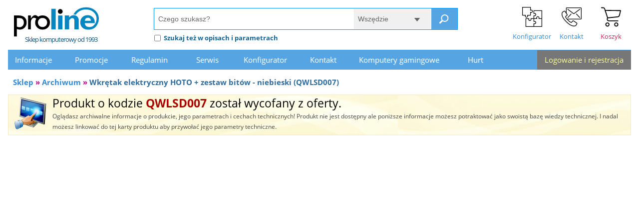

--- FILE ---
content_type: text/html; charset=iso-8859-2
request_url: https://proline.pl/wkretak-elektryczny-hoto-zestaw-bitow-niebieski-qwlsd007-p8114923
body_size: 5622
content:
<!DOCTYPE html>
<html lang="pl" itemscope="itemscope" itemtype="http://schema.org/WebPage"><head>
<meta http-equiv="Content-Type" content="text/html; charset=iso-8859-2" />
<title>Wkrętak elektryczny HOTO + zestaw bitów - niebieski&hellip; - ProLine</title>
<meta name="description" content="Wkrętak elektryczny HOTO + zestaw bitów - niebieski (QWLSD007), super cena, szybka wysyłka. Sklep ProLine.pl" />
<meta name="keywords" content="Wkrętak elektryczny HOTO + zestaw bitów - niebieski (QWLSD007),ProLine" />
<meta name="viewport" content="width=1300px, height=1300px, viewport-fit=contain" />
<script>(function(w,d,s,l,i){w[l]=w[l]||[];w[l].push({'gtm.start':
new Date().getTime(),event:'gtm.js'});var f=d.getElementsByTagName(s)[0],
j=d.createElement(s),dl=l!='dataLayer'?'&l='+l:'';j.async=true;j.src=
'https://www.googletagmanager.com/gtm.js?id='+i+dl;f.parentNode.insertBefore(j,f);
})(window,document,'script','dataLayer','GTM-TF87CZ');</script>
<!-- End Google Tag Manager -->
<!-- Global site tag (gtag.js) - Google Analytics --><meta http-equiv="x-dns-prefetch-control" content="on" /><link rel="preload" href="/css/index.css?v=0807027" as="style"><link rel="preload" href="/fonts/open-sans-v20-latin-ext_latin-regular.woff2" as="font" type="font/woff2" crossorigin><link rel="preload" href="/fonts/open-sans-v20-latin-ext_latin-600.woff2" as="font" type="font/woff2" crossorigin><link rel="preload" href="/fonts/open-sans-v20-latin-ext_latin-300.woff2" as="font" type="font/woff2" crossorigin><link rel="preload" href="/fonts/open-sans-v20-latin-ext_latin-700.woff2" as="font" type="font/woff2" crossorigin><link rel="preconnect" href="https://www.googletagmanager.com"><link rel="preconnect" href="https://ssl.google-analytics.com"><link rel="preconnect" href="https://apis.google.com"><link rel="preconnect" href="https://ssl.gstatic.com"><link rel="preconnect" href="https://fonts.gstatic.com"><link rel="dns-prefetch" href="//apis.google.com" /><link rel="dns-prefetch" href="//www.googletagmanager.com" /><link rel="dns-prefetch" href="//www.facebook.com" /><link rel="dns-prefetch" href="//connect.facebook.net" /><link rel="dns-prefetch" href="//ssl.google-analytics.com" /><link rel="dns-prefetch" href="//scontent.xx.fbcdn.net" /><link rel="dns-prefetch" href="//staticxx.facebook.net" /><link rel="dns-prefetch" href="//accounts.google.com" /><link rel="dns-prefetch" href="//fonts.gstatic.com" /><link rel="dns-prefetch" href="//ssl.gstatic.com" /><meta name="robots" content="index, follow, noarchive" />
<meta name="googlebot" content="noodp" />
<meta itemprop="image" content="/img/proline128.png" />
<meta itemprop="name" content="Wkrętak elektryczny HOTO + zestaw bitów - niebieski (QWLSD007)" />
<meta itemprop="description" content="Wkrętak elektryczny HOTO + zestaw bitów - niebieski (QWLSD007), super cena, szybka wysyłka. Sklep ProLine.pl" />
<meta name="verify-v1" content="q8tn/vnUv4W++kHQ5JorPED4NfR3vZKAiy/ZJGYurv8=" />
<meta http-equiv="X-UA-Compatible" content="IE=edge" />
<meta name="page-topic" content="Wkrętak elektryczny HOTO + zestaw bitów - niebieski (QWLSD007),ProLine,laptop,notebook,komputer,tablet,karta graficzna,dysk twardy,procesor,płyta główna,pamięć,ram,flash,obudowa,monitor,ssd,zasilacze,chłodzenie,intel,amd,zestaw komputerowy,klawiatura,słuchawki,głośnik,myszka,sieć,oprogramowanie,ddr3,ddr4,gps,drukarka,aparat cyfrowy,odtwarzacz mp3,monitor lcd" />
<meta name="classification" content="sprzedaż, sklep, biznes, handel, komputery, e-commerce, biznes, hurt, detal, dealer, reseller" />
<meta name="author" content="ProLine.pl - Sklep komputerowy" />
<meta name="reply-to" content="pomoc@proline.pl" />
<meta property="og:locale" content="pl_PL" />
<meta property="og:type" content="product" />
<meta property="og:title" content="Wkrętak elektryczny HOTO + zestaw bitów - niebieski (QWLSD007)" />
<meta property="og:description" content="Wkrętak elektryczny HOTO + zestaw bitów - niebieski (QWLSD007), super cena, szybka wysyłka. Sklep ProLine.pl" />
<meta property="og:site_name" content="ProLine Internetowy Sklep Komputerowy" />
<meta property="og:url" content="https://proline.pl/?p=QWLSD007" />
<meta property="og:image" content="https://proline.pl/pic/qwlsd007_0.jpg" />
<link rel="canonical" href="https://proline.pl/?p=QWLSD007" />
<link rel="search" type="application/opensearchdescription+xml" title="ProLine - Sklep Produkty" href="https://proline.pl/xml/opensearch_proline_prod.xml" />
<link rel="search" type="application/opensearchdescription+xml" title="ProLine - Aktualności" href="https://proline.pl/xml/opensearch_proline_news.xml" />
<link rel="apple-touch-icon" sizes="57x57" href="/img/apple-touch-icon-57x57.png" />
<link rel="apple-touch-icon" sizes="114x114" href="/img/apple-touch-icon-114x114.png" />
<link rel="apple-touch-icon" sizes="72x72" href="/img/apple-touch-icon-72x72.png" />
<link rel="apple-touch-icon" sizes="144x144" href="/img/apple-touch-icon-144x144.png" />
<link rel="apple-touch-icon" sizes="60x60" href="/img/apple-touch-icon-60x60.png" />
<link rel="apple-touch-icon" sizes="120x120" href="/img/apple-touch-icon-120x120.png" />
<link rel="apple-touch-icon" sizes="76x76" href="/img/apple-touch-icon-76x76.png" />
<link rel="apple-touch-icon" sizes="152x152" href="/img/apple-touch-icon-152x152.png" />
<link rel="icon" type="image/png" href="/img/favicon-196x196.png" sizes="196x196" />
<link rel="icon" type="image/png" href="/img/favicon-96x96.png" sizes="96x96" />
<link rel="icon" type="image/png" href="/img/favicon-32x32.png" sizes="32x32" />
<link rel="icon" type="image/png" href="/img/favicon-16x16.png" sizes="16x16" />
<link rel="icon" type="image/png" href="/img/favicon-128.png" sizes="128x128" />
<meta name="application-name" content="ProLine.pl - Sklep Komputerowy"/>
<meta name="msapplication-TileColor" content="#FFFFFF" />
<meta name="msapplication-TileImage" content="/img/mstile-144x144.png" />
<meta name="msapplication-square70x70logo" content="/img/mstile-70x70.png" />
<meta name="msapplication-square150x150logo" content="/img/mstile-150x150.png" />
<meta name="msapplication-wide310x150logo" content="/img/mstile-310x150.png" />
<meta name="msapplication-square310x310logo" content="/img/mstile-310x310.png" />
<link rel="stylesheet" href="/css/index.css?v=0807027" type="text/css" />
<link rel="stylesheet" href="/css/nivo-slider.css" type="text/css" />
<link rel="stylesheet" href="/css/nivo-slider.theme.css" type="text/css" />
<!--[if lte IE 8]>
<link rel="stylesheet" href="/css/index_ie.css" type="text/css" />
<![endif]-->
<script src="/js/common.js"></script>
<script src="/js/jquery-3.4.1.min.js"></script>
<script src="/js/jquery-ui-1.12.1.min.js"></script><script src="/js/jquery-ui.autocomplete.match.min.js"></script><link rel="stylesheet" href="/css/jquery-ui-1.12.1.min.css" type="text/css" /><script src="/js/functions.js"></script>
<script>
      $(function () {
          $("#szukajPole1")
              .autocomplete({
                  appendTo: $("#szukajPole1").parent(),
                  position: { my : "left top", at: "left bottom" },
                  highlight: true,
                  minLength: 2,
                  source: function (request, response) {
                      $.ajax({
                          url: "/autocomplete.php",
                          type: 'post',
                          dataType: "json",
                          data: {
                              term: request.term, gk: $('form#szukajPole1Form select.input-gkat-box option:selected').val()
                          },
                          success: function (data) {
                              response(data);
                          }
                      });
                  },
                  html: true,
                  select: function (event, ui) {
                      $("#szukajPole1").val(ui.item.value);
                      $("#szukajPole1Form").submit();
                  },
              })
              // ;
              .autocomplete("instance")._renderItem = function (ul, item) {
              if (item.url) {
                  return $("<li>")
                      .append($("<a>").attr('href', item.url).text(item.label))
                      .appendTo(ul);
              } else {
                  return $("<li>").text(item.label).appendTo(ul);
              }
          };
          $('#szukajPole1').closest('td').on('click', function(){ $('#szukajPole1').focus(); });
      });$(window).scroll(function () {
    if ($(window).scrollTop() > 42) {
        $("#fix-menu").slideDown("fast");
    } else {
        $("#fix-menu").slideUp("fast");
    }
});
</script>
<link rel="alternate" type="application/rss+xml" title="RSS: ProLine - Portal Aktualności" href="https://proline.pl/xml/news.xml" />
<link rel="alternate" type="application/rss+xml" title="RSS: ProLine - Sklep Produkty" href="https://proline.pl/xml/produkty.xml" />
<link rel="alternate" type="application/rss+xml" title="RSS: ProLine - Produkty Promocyjne" href="https://proline.pl/xml/produkty_promocyjne.xml" />
<meta itemprop="sameAs" content="https://www.facebook.com/najlepszy.sklep" /><meta itemprop="sameAs" content="https://www.youtube.com/c/proline" /><meta itemprop="sameAs" content="https://twitter.com/prolinepl" /><meta itemprop="sameAs" content="http://www.ceneo.pl/sklepy/proline.pl-s1155" /></head>
<body itemscope itemtype="http://schema.org/WebPage">
<noscript><iframe src="//www.googletagmanager.com/ns.html?id=GTM-TF87CZ" height="0" width="0" style="display:none;visibility:hidden"></iframe></noscript>
<div id="proline-pl"><span id="topwww"></span><div id="top-glowa"><div id="top-search"><table>
<tr>
<td style="height:100px;width: 290px;"><h2 itemscope itemtype="http://schema.org/Organization" class="logo"><a itemprop="url" href="https://proline.pl/"><img itemprop="logo" src="https://proline.pl/img/proline_logo.svg" width="170" height="60" alt="Sklep Komputerowy" title="Strona główna - Sklep Komputerowy" style="15px 0 0 10px;"><span id="logo-podpis">Sklep komputerowy od 1993</span></a></h2></td><td style="width:438px"><div id="div-szukaj"><div id="szukajForm1" style="display:none;">
<form method="get" action="/" onSubmit="return fnSubmitVerProdukt(this)" id="szukajPole1Form"><table cellspacing="0" cellpadding="0" class="tab-szukaj-box"><tr><td><input type="text" name="qp" required="required" placeholder="Czego szukasz?" class="input-szukaj-box input-szukaj-box-prodq ac_input" id="szukajPole1" accesskey="4" value="" title="Wpisz nazwę produktu, firmy lub kategorii..." maxlength="128" autocomplete="off" oninvalid="this.setCustomValidity('Wpisz co najmniej dwa znaki')" oninput="setCustomValidity('')"/></td><td><div class="search-options-wrapper"><select name="gk" size="1" class="input-gkat-box">
<option value="" selected>Wszędzie</option><option disabled>-----------------------------</option><option value="Akcesoria i eksploatacja">Akcesoria i eksploatacja</option><option value="Chłodzenie do komputera">Chłodzenie do komputera</option><option value="Dom i remont">Dom i remont</option><option value="Dyski twarde i akcesoria">Dyski twarde i akcesoria</option><option value="Karty graficzne">Karty graficzne</option><option value="Karty muzyczne">Karty muzyczne</option><option value="Laptopy">Laptopy</option><option value="Lifestyle">Lifestyle</option><option value="Napędy optyczne i inne">Napędy optyczne i inne</option><option value="Obudowy do komputera">Obudowy do komputera</option><option value="Oprogramowanie">Oprogramowanie</option><option value="Outlet i oferty specjalne">Outlet i oferty specjalne</option><option value="Pamięci RAM">Pamięci RAM</option><option value="Peryferia PC">Peryferia PC</option><option value="Procesory CPU">Procesory CPU</option><option value="Płyty główne">Płyty główne</option><option value="Usługi i gwarancje">Usługi i gwarancje</option><option value="Zasilacze do komputera">Zasilacze do komputera</option><option value="Sieci i NAS">Sieci i NAS</option><option value="Strefa gamingu">Strefa gamingu</option><option value="Komputery stacjonarne">Komputery stacjonarne</option><option value="Smartfony Tablety">Smartfony Tablety</option><option disabled>-----------------------------</option><option value=";Promocja">Okazje</option><option value=";Nowosci">Nowości</option><option value=";Bestseller">Bestsellery</option></select>
</div></td><td><button class="button-szukaj" type="submit" title="Szukaj Produktów"><img width="20px" height="20px" src="/img/search.svg" class="ico-left" alt="Szukaj"></button></td></tr></table><div class="szukaj-form-opcje"><input type="checkbox" name="so" value="1" id="idextended"><label for="idextended" class="check-ext" title="Szukaj też w opisach i parametrach"><b style="color: #11669b">Szukaj też w opisach i parametrach</b></label>&nbsp;</div></form></div>
<div id="szukajForm2" style="display:none;">
<form method="get" action="/" onSubmit="return fnSubmitVerNews(this)">
<table cellspacing="0" cellpadding="0" class="tab-szukaj-box"><tr><td><input type="text" class="input-szukaj-box" id="szukajPole2" name="q" placeholder=" Szukaj newsa lub artykułu..." value="" required="required" title="Wpisz fragment artykułu..." maxlength="128"></td><td><button class="button-szukaj" type="submit" title="Szukaj Aktuaoności"><img width="20px" height="20px" src="/img/search.svg" class="ico-left" alt="Szukaj"></button></td></tr></table></form>
</div>
<script>szukajForm(1);</script>
<noscript>
<div id="szukajFormX">
<form method="get" action="/"><table cellspacing="0" cellpadding="0" class="tab-szukaj-box"><tr><td><input type="text" class="input-szukaj-box" id="szukajPoleX" name="qp" accesskey="4" value="" title="Wpisz nazwę produktu, firmy lub kategorii..." maxlength="128"></td><td><button class="button-szukaj" type="submit" title="Szukaj Produktów"><img width="20px" height="20px" src="/img/search.svg" class="ico-left" alt="Szukaj"></button></td></tr></table></form></div>
</noscript>
</div>
</td><td style="width: 528px;"><div id="barmenu"><a id="konfigurator" href="/?id=konfigurator" title="KonfiguratorKonfigurator zestawów komputerowych PC"><b>Konfigurator</b></a><a id="kontakt" href="/?id=kontakt" accesskey="9" title="KontaktAdresy oddziałów"><b>Kontakt</b></a><a id="kosz" href="/?fn=koszyk" title="KoszykZawartość Twojego koszyka"><b>Koszyk</b></a></div></td></tr></table></div>
<div id="belka-cssmenu"><div style="background-color:#777;"><a href="https://proline.pl/?fn=login" title="Twoje Konto - Logowanie i rejestracja" style="padding-left:15px;padding-right:5px;">Logowanie i rejestracja</a></div><ul id="cssmenu"><li><a href="/?id=menu&subid=proline"><span>Informacje</span></a><ul><li><a href="/?id=ofirmie">Informacje o firmie</a></li>
<li><a href="/?id=bank">Bank - numer konta</a></li>
<li><a href="/?id=shopzamow">Moje zamówienia i rezerwacje</a></li>
<li><a href="/?topic=certyfikaty">Certyfikaty</a></li>
<li><a href="/?topic=oferty-pracy">Oferty pracy</a></li>
<li><a href="/?id=paczkomaty-inpost">Paczkomaty InPost</a></li>
<li><a href="/?id=zaufane-opinie">Zaufane Opinie Ceneo</a></li>
<li><a href="/?id=raty-kredyt-gotowkowy">Raty w ProLine</a></li>
<li><a href="/?n=lista-punktow-selektywnej-zbiorki-odpadow-komunalnych-pszok">Punkty selektywnej zbiórki odpadów (PSZOK)</a></li>
<li><a href="/?n=elektronika-nie-odpady-komunalne">Elektronika to nie odpady komunalne</a></li>
<li><a href="/?id=dostepnosc">Deklaracja dostępności</a></li>
</ul></li>
<li><a href="/?id=menu&subid=promocje"><span>Promocje</span></a><ul><li><a href="/?topic=promocje">Aktualne Promocje</a></li>
<li><a href="/?kat=Promocja">Wyprzedaże</a></li>
<li><a href="/?kat=Nowosci">Nowości</a></li>
<li><a href="/?kat=Bestseller">Bestsellery</a></li>
<li><a href="/?kat=Dystrybucja-Elektroniczna-ESD">Elektroniczna Dystrybucja</a></li>
<li><a href="/?kat=Ceny-Online">Ceny Internetowe</a></li>
<li><a href="/?kat=Darmowa-Dostawa">Darmowa Wysyłka</a></li>
<li><a href="/?kat=Dostawa">Produkty w Dostawie</a></li>
<li><a href="/?id=produkty-najlepiej-oceniane">Najlepiej oceniane</a></li>
</ul></li>
<li><a href="/?id=menu&subid=regulamin"><span>Regulamin</span></a><ul><li><a href="/?n=regulamin">Regulamin</a></li>
<li><a href="/?id=sklep-pomoc">Jak kupować</a></li>
<li><a href="/?id=spedycja">Sposoby dostawy i koszty</a></li>
<li><a href="/?n=jak-bezpiecznie-odebrac-paczke">Jak odebrać paczkę</a></li>
<li><a href="/?id=dokumenty">Dokumenty</a></li>
<li><a href="/?n=kody-promocyjne-sklep">Kody promocyjne</a></li>
<li><a href="/?n=polityka-prywatnosci-sklep">Polityka Prywatności</a></li>
<li><a href="/?n=informacja-kosztach-gospodarowania-odpadami">Koszty gospodarowania odpadami</a></li>
<li><a href="/?n=instytucje-publiczne">Instytucje publiczne</a></li>
</ul></li>
<li><a href="/?id=menu&subid=servis"><span>Serwis</span></a><ul><li><a href="/?n=kalkulator-mocy-zasilaczy-od-be-quiet">Kalkulator mocy zasilacza</a></li>
<li><a href="/?n=serwis-warunki-gwarancji">Warunki gwarancji</a></li>
<li><a href="/?n=serwis-zgloszenie-uszkodzenia">Zgłoszenie reklamacyjne</a></li>
<li><a href="/?n=serwis-autoryzowane-punkty-serwisowe">Punkty Serwisowe RMA</a></li>
<li><a href="/?n=profesjonalne-naprawy-notebookow">Naprawa Notebooków</a></li>
<li><a href="/?n=serwis-gwarancja-producenta">Gwarancja producenta</a></li>
<li><a href="/?n=zwrot-towaru-proline">Formularz zwrotu towaru</a></li>
<li><a href="/?n=faq-czyli-czesto-zadawane-pytania">Częste pytania (FAQ)</a></li>
<li><a href="/?n=gprs">GPSR</a></li>
</ul></li>
<li><a href="/?id=menu&subid=konfigurator"><span>Konfigurator</span></a><ul><li><a href="/?id=konfigurator">Konfigurator PC</a></li>
<li><a href="/?n=konfigurator-biblioteka-zestawow-komputerowych">Biblioteka konfiguracji</a></li>
<li><a href="/?id=konfigurator-pokaz">Najpopularniejsze podzespoły</a></li>
<li><a href="/?topic=konfiguracje">Konfiguracje zestawów</a></li>
</ul></li>
<li><a href="/?id=menu&subid=kontakt"><span>Kontakt</span></a><ul><li><a href="/?id=kontakt">Kontakt - Adresy</a></li>
<li><a href="/?id=kontakt-pracownicy">Kontakt - Pracownicy</a></li>
</ul></li>
<li><a href="/?kat=Komputery+stacjonarne+i+gamingowe"><span>Komputery&nbsp;gamingowe</span></a></li>
<li><a href="/hurt.php"><span>Hurt</span></a></li>
</ul></div><script>cssJsMenu("cssmenu");</script></div>
<table id="tabbody" cellspacing="0" cellpadding="0"><tr>
<td valign="top"><div id="breadcrumbs" class="noprint" itemscope itemtype="http://schema.org/BreadcrumbList"><span itemprop='itemListElement' itemscope itemtype='http://schema.org/ListItem'><a itemprop='item' href='/' title='Główna strona Sklepu ProLine.pl'><b itemprop='name' >Sklep</b></a><meta itemprop='position' content='1'/></span><span itemprop='itemListElement' itemscope itemtype='http://schema.org/ListItem'><b class="wektor">&nbsp;&raquo;&nbsp;</b><a itemprop='item' href='/' title='Archiwum'><b itemprop='name' >Archiwum</b></a><meta itemprop='position' content='2'/></span><span itemprop='itemListElement' itemscope itemtype='http://schema.org/ListItem'><b class="wektor">&nbsp;&raquo;&nbsp;</b><b itemprop='name'>Wkrętak elektryczny HOTO + zestaw bitów - niebieski (QWLSD007)</b><meta itemprop='position' content='3'/></span></div>
<link rel="stylesheet" href="/css/royalslider.css" type="text/css"><link rel="stylesheet" href="/css/rsskin/skin.css" type="text/css"><script src="/js/jquery.royalslider.min.js"></script><div id="prodid-arch"><img src="/img/produkt-select-64.gif" width="64" height="64" alt="Informacje archiwalne" title="Aktualnie brak towaru - informacje archiwalne" style="float: left; margin: -1px 12px 0 0 "><h2>Produkt o kodzie <b>QWLSD007</b> został wycofany z oferty.</h2>
<span>Oglądasz archiwalne informacje o produkcie, jego parametrach i cechach technicznych! Produkt nie jest dostępny ale poniższe informacje możesz potraktować jako swoistą bazę wiedzy technicznej. I nadal możesz linkować do tej karty produktu aby przywołać jego parametry techniczne.</span>
</div>
<!--[if lte IE 8]>
<link rel="stylesheet" href="/css/koszyk3_ie.css" type="text/css">
<![endif]-->


--- FILE ---
content_type: text/css
request_url: https://proline.pl/css/index.css?v=0807027
body_size: 22320
content:
/* open-sans-300 - latin-ext_latin */
@font-face {
    font-family: 'Open Sans';
    font-style: normal;
    font-display: swap;
    font-weight: 300;
    src: url('../fonts/open-sans-v20-latin-ext_latin-300.eot'); /* IE9 Compat Modes */
    src: local(''),
    url('../fonts/open-sans-v20-latin-ext_latin-300.eot?#iefix') format('embedded-opentype'), /* IE6-IE8 */
    url('../fonts/open-sans-v20-latin-ext_latin-300.woff2') format('woff2'), /* Super Modern Browsers */
    url('../fonts/open-sans-v20-latin-ext_latin-300.woff') format('woff'), /* Modern Browsers */
    url('../fonts/open-sans-v20-latin-ext_latin-300.ttf') format('truetype'), /* Safari, Android, iOS */
    url('../fonts/open-sans-v20-latin-ext_latin-300.svg#OpenSans') format('svg'); /* Legacy iOS */
}

/* open-sans-300italic - latin-ext_latin */
@font-face {
    font-family: 'Open Sans';
    font-style: italic;
    font-weight: 300;
    font-display: swap;
    src: url('../fonts/open-sans-v20-latin-ext_latin-300italic.eot'); /* IE9 Compat Modes */
    src: local(''),
    url('../fonts/open-sans-v20-latin-ext_latin-300italic.eot?#iefix') format('embedded-opentype'), /* IE6-IE8 */
    url('../fonts/open-sans-v20-latin-ext_latin-300italic.woff2') format('woff2'), /* Super Modern Browsers */
    url('../fonts/open-sans-v20-latin-ext_latin-300italic.woff') format('woff'), /* Modern Browsers */
    url('../fonts/open-sans-v20-latin-ext_latin-300italic.ttf') format('truetype'), /* Safari, Android, iOS */
    url('../fonts/open-sans-v20-latin-ext_latin-300italic.svg#OpenSans') format('svg'); /* Legacy iOS */
}

/* open-sans-regular - latin-ext_latin */
@font-face {
    font-family: 'Open Sans';
    font-style: normal;
    font-display: swap;
    font-weight: 400;
    src: url('../fonts/open-sans-v20-latin-ext_latin-regular.eot'); /* IE9 Compat Modes */
    src: local(''),
    url('../fonts/open-sans-v20-latin-ext_latin-regular.eot?#iefix') format('embedded-opentype'), /* IE6-IE8 */
    url('../fonts/open-sans-v20-latin-ext_latin-regular.woff2') format('woff2'), /* Super Modern Browsers */
    url('../fonts/open-sans-v20-latin-ext_latin-regular.woff') format('woff'), /* Modern Browsers */
    url('../fonts/open-sans-v20-latin-ext_latin-regular.ttf') format('truetype'), /* Safari, Android, iOS */
    url('../fonts/open-sans-v20-latin-ext_latin-regular.svg#OpenSans') format('svg'); /* Legacy iOS */
}

/* open-sans-italic - latin-ext_latin */
@font-face {
    font-family: 'Open Sans';
    font-style: italic;
    font-weight: 400;
    font-display: swap;
    src: url('../fonts/open-sans-v20-latin-ext_latin-italic.eot'); /* IE9 Compat Modes */
    src: local(''),
    url('../fonts/open-sans-v20-latin-ext_latin-italic.eot?#iefix') format('embedded-opentype'), /* IE6-IE8 */
    url('../fonts/open-sans-v20-latin-ext_latin-italic.woff2') format('woff2'), /* Super Modern Browsers */
    url('../fonts/open-sans-v20-latin-ext_latin-italic.woff') format('woff'), /* Modern Browsers */
    url('../fonts/open-sans-v20-latin-ext_latin-italic.ttf') format('truetype'), /* Safari, Android, iOS */
    url('../fonts/open-sans-v20-latin-ext_latin-italic.svg#OpenSans') format('svg'); /* Legacy iOS */
}

/* open-sans-600 - latin-ext_latin */
@font-face {
    font-family: 'Open Sans';
    font-style: normal;
    font-weight: 600;
    font-display: swap;
    src: url('../fonts/open-sans-v20-latin-ext_latin-600.eot'); /* IE9 Compat Modes */
    src: local(''),
    url('../fonts/open-sans-v20-latin-ext_latin-600.eot?#iefix') format('embedded-opentype'), /* IE6-IE8 */
    url('../fonts/open-sans-v20-latin-ext_latin-600.woff2') format('woff2'), /* Super Modern Browsers */
    url('../fonts/open-sans-v20-latin-ext_latin-600.woff') format('woff'), /* Modern Browsers */
    url('../fonts/open-sans-v20-latin-ext_latin-600.ttf') format('truetype'), /* Safari, Android, iOS */
    url('../fonts/open-sans-v20-latin-ext_latin-600.svg#OpenSans') format('svg'); /* Legacy iOS */
}

/* open-sans-600italic - latin-ext_latin */
@font-face {
    font-family: 'Open Sans';
    font-style: italic;
    font-weight: 600;
    font-display: swap;
    src: url('../fonts/open-sans-v20-latin-ext_latin-600italic.eot'); /* IE9 Compat Modes */
    src: local(''),
    url('../fonts/open-sans-v20-latin-ext_latin-600italic.eot?#iefix') format('embedded-opentype'), /* IE6-IE8 */
    url('../fonts/open-sans-v20-latin-ext_latin-600italic.woff2') format('woff2'), /* Super Modern Browsers */
    url('../fonts/open-sans-v20-latin-ext_latin-600italic.woff') format('woff'), /* Modern Browsers */
    url('../fonts/open-sans-v20-latin-ext_latin-600italic.ttf') format('truetype'), /* Safari, Android, iOS */
    url('../fonts/open-sans-v20-latin-ext_latin-600italic.svg#OpenSans') format('svg'); /* Legacy iOS */
}

/* open-sans-700 - latin-ext_latin */
@font-face {
    font-family: 'Open Sans';
    font-style: normal;
    font-weight: 700;
    font-display: swap;
    src: url('../fonts/open-sans-v20-latin-ext_latin-700.eot'); /* IE9 Compat Modes */
    src: local(''),
    url('../fonts/open-sans-v20-latin-ext_latin-700.eot?#iefix') format('embedded-opentype'), /* IE6-IE8 */
    url('../fonts/open-sans-v20-latin-ext_latin-700.woff2') format('woff2'), /* Super Modern Browsers */
    url('../fonts/open-sans-v20-latin-ext_latin-700.woff') format('woff'), /* Modern Browsers */
    url('../fonts/open-sans-v20-latin-ext_latin-700.ttf') format('truetype'), /* Safari, Android, iOS */
    url('../fonts/open-sans-v20-latin-ext_latin-700.svg#OpenSans') format('svg'); /* Legacy iOS */
}

/* open-sans-700italic - latin-ext_latin */
@font-face {
    font-family: 'Open Sans';
    font-style: italic;
    font-weight: 700;
    font-display: swap;
    src: url('../fonts/open-sans-v20-latin-ext_latin-700italic.eot'); /* IE9 Compat Modes */
    src: local(''),
    url('../fonts/open-sans-v20-latin-ext_latin-700italic.eot?#iefix') format('embedded-opentype'), /* IE6-IE8 */
    url('../fonts/open-sans-v20-latin-ext_latin-700italic.woff2') format('woff2'), /* Super Modern Browsers */
    url('../fonts/open-sans-v20-latin-ext_latin-700italic.woff') format('woff'), /* Modern Browsers */
    url('../fonts/open-sans-v20-latin-ext_latin-700italic.ttf') format('truetype'), /* Safari, Android, iOS */
    url('../fonts/open-sans-v20-latin-ext_latin-700italic.svg#OpenSans') format('svg'); /* Legacy iOS */
}

/* open-sans-800 - latin-ext_latin */
@font-face {
    font-family: 'Open Sans';
    font-style: normal;
    font-weight: 800;
    font-display: swap;
    src: url('../fonts/open-sans-v20-latin-ext_latin-800.eot'); /* IE9 Compat Modes */
    src: local(''),
    url('../fonts/open-sans-v20-latin-ext_latin-800.eot?#iefix') format('embedded-opentype'), /* IE6-IE8 */
    url('../fonts/open-sans-v20-latin-ext_latin-800.woff2') format('woff2'), /* Super Modern Browsers */
    url('../fonts/open-sans-v20-latin-ext_latin-800.woff') format('woff'), /* Modern Browsers */
    url('../fonts/open-sans-v20-latin-ext_latin-800.ttf') format('truetype'), /* Safari, Android, iOS */
    url('../fonts/open-sans-v20-latin-ext_latin-800.svg#OpenSans') format('svg'); /* Legacy iOS */
}

/* open-sans-800italic - latin-ext_latin */
@font-face {
    font-family: 'Open Sans';
    font-style: italic;
    font-weight: 800;
    font-display: swap;
    src: url('../fonts/open-sans-v20-latin-ext_latin-800italic.eot'); /* IE9 Compat Modes */
    src: local(''),
    url('../fonts/open-sans-v20-latin-ext_latin-800italic.eot?#iefix') format('embedded-opentype'), /* IE6-IE8 */
    url('../fonts/open-sans-v20-latin-ext_latin-800italic.woff2') format('woff2'), /* Super Modern Browsers */
    url('../fonts/open-sans-v20-latin-ext_latin-800italic.woff') format('woff'), /* Modern Browsers */
    url('../fonts/open-sans-v20-latin-ext_latin-800italic.ttf') format('truetype'), /* Safari, Android, iOS */
    url('../fonts/open-sans-v20-latin-ext_latin-800italic.svg#OpenSans') format('svg'); /* Legacy iOS */
}

*{box-sizing: content-box}
html {scroll-behavior: smooth;}
html, body {box-sizing:content-box;font-family:"Open Sans",Helvetica,sans-serif;height:100%;min-height:100%;margin:0;padding:0;border:0}
body {margin:0;padding:0;border:0;background:#ffffff;}
body, table {color:black;font-size:11pt}
form, input, div, p {margin:0 0;padding:0 0}
input, select {font-size:11pt;}
select option:nth-child(even) {background-color:#f8f8f8}
input::-webkit-input-placeholder {color:#909090}
input::-moz-placeholder {color:#909090}
img, a img, a:hover img {text-decoration:none;border:none}
/* fieldset {border:1px solid #d0d0bf;padding-left:6px;padding-bottom:9px} */
fieldset {border:1px solid #accae5;border-radius: 6px;}
small, small a, .small {font-size:9.5pt}
big, big a, .big {font-size:12pt}
.big13 {font-size:14pt}
address {font-size:9pt;color:#336699;margin-left:30px;font-style:normal;font-weight:500}
.div-radius {padding:5px;min-height:24px;border:solid 1px #dae9fa;background:#f2f5f8;border-radius:5px;}
.div-shadow {box-shadow:1px 1px 4px rgba(000,000,000,0.27);}
.float-right {float:right;margin:0 0 0 8px}
.float-left {float:left;margin:0 8px 0 0}
.rys-center {display:block;margin:8px auto 8px auto}
.skreslenie {text-decoration:line-through}
.mflogo {margin: 7px 10px;max-height: 60px; max-width:110px; vertical-align: middle;}
.white {color:white;}
a, .db {color:#2f88d3;text-decoration:none}
a:visited .db:visited {color:#587fa0;text-decoration:none}
a:hover, .db:hover {color:#883b43;text-decoration:underline}
button {text-transform: uppercase}
/* DB staje się odwrotnym pokreślaniem */
.db {text-decoration:underline}
.db:visited {text-decoration:underline}
.db:hover {text-decoration:none}
.lukas.db{cursor:pointer;font-size:10pt;color:#2f88d3;text-decoration:none;}
.lukas.db:hover{text-decoration:underline;}
.lukas.db > *{cursor:pointer;}
/* LIKWIDUJEMY: DWUKOLOROWE LINKI: .in - jak db tyle że z rys, .ba - wewnętrzny WSTECZ, .ex - link zewnętrzny z rys,  */
a.in,
a.ba,
a.ex {color:#3d8bd5;text-decoration:none}

a.in:visited,
a.ba:visited,
a.ex:visited {color:#688aa6}

a.in:hover,
a.ba:hover,
a.ex:hover {color:#883b43;text-decoration:underline}

a.in i, a.ex i, a.ba i {font-style:normal}

a.ex i {color:#844c60}
a.in i {color:#864c56}
.ex {background: url("/img/linkext.png") no-repeat center right;padding-right:19px}
.in {background: url("/img/linkint.png") no-repeat center right;padding-right:19px}
.ba {background: url("/img/linkintback.png") no-repeat center left;padding-left:19px}

ul {list-style-type: square;}
li.inner{list-style-type: none;}
.in img {background:none;padding:0 0 0 0}
img.ico-left {vertical-align:middle;margin:0 3px 1px 0}
img.ico-left-marg {vertical-align:middle;margin:2px 4px 2px 0}
img.ico-middle {vertical-align:middle;margin:0 3px 1px 3px}
img.ico-right {vertical-align:middle;margin:0 0 1px 3px}
img.ico-right-marg {vertical-align:middle;margin:2px 0 2px 4px}
img.ico-middle-marg {vertical-align:middle;margin:0 5px 1px 5px}
th {font-size:12pt;color:#ffffff;background-color:#75b8e9;border:0}
th a {color:#ffffff}
th a:visited {color:#fefefe}
th a:hover {color:#e4eff8}
table.tabdoc {border-collapse:collapse;border:solid 1px #BCD4EA}
table.tabdoc th {color:#1d3951;background:#EEF4FA;border:solid 1px #BCD4EA;text-align:center;padding:3px}
table.tabdoc td {color:#1d3951;background-color:#FBFDFF;border:solid 1px #BCD4EA;font-weight:normal;padding:3px}
/* bINET INET */
.inet {font-size:9pt;color:black;padding:4px 8px;background-color: #d4d4d4; border-radius:6px;border: solid 1px #bbbbbb}
.inet a {color:black;}
.inet a span {color:#aa0000}

/* SZABLON STRONY */
#fix-menu {background-color: #ffffff;box-shadow: 0 2px 7px rgba(0,0,0,0.22);display: none;height: 60px;left: 0;position: fixed;top: 0;width: 100%;z-index: 9999;}
#fix-menu table#tab-menu-fix {width:1248px;height:60px;margin: 0 auto 0 auto;border-collapse:collapse}
#fix-menu table#tab-menu-fix td {padding: 0 0}
#fix-menu a {color:black;text-decoration:none}
#fix-menu a:visited {color:black;text-decoration:none}
#fix-menu .fkoszyk {font-size:12pt;text-decoration:none}
#fix-menu .fkoszyk:hover {text-decoration:underline}

#fix-bottom-top {position:fixed;right:0;bottom:0;width:200px;height:64px; z-index:9999;box-shadow:1px 1px 7px rgba(0,0,0,0.15);display:none} /* top:50% */
#fix-bottom-top a, #fix-bottom-top a:visited {text-decoration:none}

#cookie-info {position:fixed; bottom: 0; left: 0; display:block; width: 100%; box-sizing:border-box;padding:7px 0 6px 0;text-align:center;background-color:#ffffea;border:solid 1px #d7d7c5;font-size:8.3pt;color:black;}
#proline-pl {position:relative;display:block;margin-left:auto;margin-right:auto;text-align:left;}
#top-search {z-index:600;position:fixed;background: white;height:100px;border-bottom: 1px solid #56a5e2;width:1248px}
#top-glowa {z-index:555;}
#top-glowa > table {border-collapse:collapse;margin-top:4px;margin-bottom:7px}
#top-glowa table td {padding: 0 0}
#top-glowa .lewa {width: 438px}
#top-glowa .prawa {width: 829px}
#top-cart {margin-top:10px;}
#logo-podpis {color: #0a5482;display: block;font-size: 13px;font-weight: normal;height: 20px;margin: -4px 0 0 22px;letter-spacing: -1px;overflow: hidden;z-index: -10;}
.container-center, #proline-pl, #top-glowa, #top-glowa-margin, #tabbody, #end-tail {width: 1248px;}

/* GŁOWNE MENU:CSSMENU */
#belka-cssmenu {background-color:#56a5e2;height:40px;border: 0;width: 1248px;z-index:556;top:100px;position: relative}
/* GŁOWNE MENU: LOGOWANIE */
#belka-cssmenu div * {}
#belka-cssmenu div {color:#ffffff;float:right;line-height:40px;display:block;padding-right:10px;z-index:556}
#belka-cssmenu div a {color:#ffff00;line-height:40px;}
#belka-cssmenu div a.logout {color:#ffffbb}
#belka-cssmenu div a,
#belka-cssmenu div a:visited {color:#ffff99;text-decoration:none}
#belka-cssmenu div a:hover {color:#fff;text-decoration:none}
#cssmenu {margin:0;padding:0;height:40px;z-index:556;font-size:11pt;line-height:40px}
/* WSZYSTKIE POLA MENU */
#cssmenu li {min-width:102px;height:40px;position:absolute;display:block;z-index:556;list-style:none;text-align:center;line-height:40px}
#cssmenu > li {min-width:102px;height:40px;position:relative;display:inline-block;margin-right:10px;z-index:556;list-style:none;text-align:center;line-height:40px}
#cssmenu a {height:40px;display:block;z-index:556;color:#ffffff;text-decoration:none;line-height:40px;padding:0 7px;}
#cssmenu a {text-shadow:1px 1px 2px rgba(88,88,88,0.16)}
#cssmenu li a {text-shadow:1px 1px 2px rgba(255,255,255,0.15)}
#cssmenu li:hover {background-color:#2174b4}
/*#cssmenu li:hover a {color:#fff;text-shadow:1px 1px 2px rgba(255,255,255,0.15)}*/
#cssmenu a:hover {color:#fff;}
/* LISTEK ROZWINIĘTEGO MENU */
#cssmenu li ul {font-size:11pt;visibility:hidden;position:absolute;left:-1px;margin:0 0 0 1px;padding:0 0 4px 0;width:auto;border:1px solid #5ba8f1;border-top:none;background-color:#ffffff;}
#cssmenu li ul {box-shadow:2px 2px 4px rgba(000,000,000,0.33);}
/* pola na liściach rozwijanego menu */
#cssmenu li ul li,
#cssmenu li ul li a,
#cssmenu li ul li span {padding:0 5px;margin:0;letter-spacing:0;width:auto;position:relative;z-index:556;color:#2F5F8B;font-weight:normal;text-align:left;height:25px;line-height:27px;white-space:nowrap;}
#cssmenu li ul li span {font-weight:500}
#cssmenu li ul li a img,
#cssmenu li ul li span img {vertical-align:middle;margin:0 4px 2px 3px}
#cssmenu li:hover>ul {visibility:visible}
/* PASEK SZUKAJ + BUTTONS */
#toolbar_hurt {height:50px}
.input-gkat-box .prazki {background:#d7e6f9 url("/img/bgtoolbarcien2.gif")}
#div-szukaj {height: 76px;padding-left: 36px;margin:0 6px 0 10px;}
#div-szukaj-fix {width:545px;height: 41px;float:left;padding-left:16px;margin:-16px 6px 0 10px;}
.tab-szukaj-box {border:solid 1px #0196ff;background-color:#ffffff;margin:4px 0 6px 0;}
.szukaj-opcje-box {margin-bottom:2px;font-size:12pt}
.szukaj-opcje-box a {color:#1f415b;padding-right:6px}
.szukaj-opcje-box a:hover {color:#8c2a2a;text-decoration:none}
.szukaj-opcje-box a.on {font-size:11pt;font-weight:500;color:#254d6f}
.szukaj-opcje-box a.radio7select-12 {font-size:11pt;font-weight:500;color:#254d6f}
.input-szukaj-box {color:black;background:none;border:0;font-size:14px;font-weight:normal;margin: 0;padding:12px 0px;text-indent:8px;width:597px;}
.input-szukaj-box:focus {outline:solid 0 #fbdfef;background-color:transparent}
.input-szukaj-box-prodq {width:400px;}
.input-gkat-box {background: none;border: 1px solid #ffffff;border-left-color: #cbe0ef;color: black;font-size: 14px;height: 42px;margin: 0 0;padding: 0 3px 0 3px;width: 180px;}
.input-gkat-box option {background: none;}
select.input-gkat-box option:nth-child(even) {background:none;}
.input-gkat-box:focus {outline:solid 0 #f0f0f0;background-color:transparent}
.szukaj-form-opcje {color:#99c1e3;font-size:10pt;white-space:nowrap;margin:0 0}
.szukaj-form-opcje input[type="checkbox"] {margin-bottom: 3px}
.szukaj-form-opcje label.check-ext {color:#265172;padding-left:3px;vertical-align: middle;}
.szukaj-form-opcje a {color:black;padding:4px 8px;background-color: #d4d4d4; margin-left: 10px;border-radius:6px;}
.szukaj-form-opcje a span {color:#aa0000}
.szukaj-form-komentarz {color:#2a587e;font-size:9pt;white-space:nowrap;margin-top:1px}
/* RADIOBOX STYLIZOWANY NA WIN7 */
.radio7-12 {background: url("/img/radio7-12.gif") no-repeat center left;padding:3px 0 3px 15px}
.radio7-12:hover {background: url("/img/radio7hover-12.gif") no-repeat center left;}
.radio7select-12 {background: url("/img/radio7select-12.gif") no-repeat center left;padding:3px 0 3px 15px}
.radio7select-12:hover {background: url("/img/radio7selecthover-12.gif") no-repeat center left;}
/* TABELKA Z IKONKAMI */
#barmenu {float:right;height:55px;padding-left:10px;margin-top: -35px;}
#barmenu a {font-size:10pt;padding:0 0 0 0;font-weight: normal; text-align:center;text-decoration:none;display:block;width:77px;height:40px;float:left;margin:7px 0 0 2px;background: no-repeat top center;}
#barmenu a:hover {color:red}
#barmenu b {display:block;margin-top:50px;font-weight: normal;}
#barmenu i {display:block;font-size:12px;font-style:normal;min-width:20px;max-width:20px;height:20px;width:20px;color:#ffffff;background-color:#129400;border:solid 3px #129400;margin-top:-70px;margin-left:40px;line-height: 20px; border-radius:50%;}
#barmenu #konfigurator {background-image:url("/img/konfigurator.svg")}
#barmenu #login {background-image:url("/img/layout/bglogin.gif")}
#barmenu #promocjebarmenu {background-image:url("/img/layout/bgpromocje.png")}
#barmenu #pasaz {background-image:url("/img/layout/bgpasaz2.gif")}
#barmenu #kontakt {background-image:url("/img/kontakt.svg")}
#barmenu #polec {background-image:url("/img/layout/bgpolec4.gif")}
#barmenu #praca {background-image:url("/img/layout/bgpraca2.gif")}
#barmenu #nletter {background-image:url("/img/layout/bgnewsletter.gif")}
#barmenu #prbarmenuacownicy {background-image:url("/img/layout/bgpracownik.gif")}
#barmenu #ulubione {background-image:url("/img/layout/bgulubione.gif")}
#barmenu #schowek {background-image:url("/img/schowek40.svg")}
#barmenu #spolecznosci {background-image:url("/img/layout/bgfacebook_anim.gif")}
#barmenu #service {background-image:url("/img/layout/bgservice.png")}
#barmenu #kosz {background-image:url("/img/koszyk.svg")}
#barmenu #kosz:hover {color:black}
#barmenu #kosz, #barmenu #kosz:visited {color:#cc2255}
#toolbar_forum {height:50px;padding-top:4px}
/* PASEK KOMUNIKATÓW */
#messbar {font-size:12pt;font-weight:500;color:black;min-height:26px;background:#ffffff repeat-x;border:solid 1px #accae5;margin:130px auto -70px auto;padding:10px 6px 6px 10px}
#messbar {border-radius:6px;width: 950px;}
#messbar b {color:#660000}
#messbar a {color:#4a7494;text-decoration:underline}
#messbar h1, #messbar h2, #messbar h3 {margin:0 0 2px 0;color:#111111;}
#messbar h1 {font-size:19pt}
#messbar h2 {font-size:17pt}
#messbar h3 {font-size:13pt}
#messbar img {float:left;margin:6px 8px 2px -1px;}
/* GŁOWNE OKONo PODZIAŁU kkk */
#tabbody {border-collapse:collapse;margin-top:100px}
/* KONIEC STRONY */
#end-platnosci {background-color:#ffffff;text-align:center;padding:1px 0 6px 0;border-radius:5px}
#end-menu {background-color:#eef4fc;line-height:20px;height:20px;text-align:center;width:1258px;border:solid 1px #d0e3f5;border-radius:5px}
#end-menu b {color:red}

#end-menu-rozwin * {}
#end-menu-rozwin {margin-top:12px; border-top:solid 1px #cedfef}
#end-menu-rozwin > div {float:left; margin-right:0; padding:0 8px; border-right: solid 1px #fffff6}
#end-menu-rozwin h2 {font-size:12pt}
#end-menu-rozwin h2 a {color:#316194}
#end-menu-rozwin h3 {font-size:10pt;font-weight:normal;color:#000000;}
#end-menu-rozwin b {}

#end-status {margin-top:12px; border-top:solid 1px #cedfef}
#end-status {color:#777777;text-align:left;font-size:10pt}
#end-status a {color:#1171dd;text-decoration:none}
#end-status a:visited {color:#5a11df}
#end-status a:hover {color:#cc6666;text-decoration:underline}

#idtimercel {width:180px;height:72px;display:block;border:0;padding:10px 7px 3px 12px;margin:0 0 8px 0;background:url("/img/bgpromocja.jpg") no-repeat;}
#idtimercel h4 {color:#ff3300;font-size:12pt;padding:0 0 0 0;margin:0 0 4px 0;}
#idtimercel h5 {color:black;font-size:11pt;padding:0 0 0 0;margin:0 0 4px 0;}
#idtimercel a, #idtimercel a:visited {color:#a2cdea;font-size:9.9pt;text-decoration:none;}
#idtimercel a:hover {color:#ffaa88;text-decoration:underline;}
#idtimercel a b {font-size:14pt;}
hr {border: 0 solid #e8edf2;border-top-width: 1px;clear:both;height:0;}
hr.blue {border:0 solid #dbe4eb;border-top-width:1px;clear:both;height:0;}
hr.strong {border:0 #9ac4e4 solid;border-top-width:1px;clear:both;height:0;}
.clear {clear:both;display:block;overflow:hidden;visibility:hidden;width:0;height:0;}
u {color:#2b597f;border-bottom:dashed 1px red;text-decoration:none;font-weight:500;}
.clear {clear:both;}
i {font-style:italic; text-decoration:none;}
h1, h2, h3, h4 {font-weight:500;}
h1 {color:black;font-size:19pt;margin:0 0 6px 0;padding:0;}
h2 {color:black;font-size:17pt;margin:5px 0 5px 0;padding:0;}
h1.logo,h2.logo{margin: 0 0 0px 10px; font-size: 1pt;}
h1.logo a,h2.logo a {text-decoration: none !important}
h3 {color:#333333;font-size:14pt;margin:4px 0 4px 0;padding:0;}
h4 {color:#333333;font-size:13pt;margin:2px 0 2px 0;padding:0;}
h5, h6 {font-weight:500;margin:1px 0 1px 0;padding:0;}
h5 {color:#494949;font-size:12pt;}
h6 {color:#4d6e89;font-size:12pt;}
p {margin:0 0 6px 0;}
ol, ul {margin-top:6px;margin-bottom:6px;}
ol li {margin-bottom:4px;}
ul li {line-height:140%;}
code {color:#235689;}
.code {color:#235689;}
.radiobox {margin:5px 3px 0 1px}
/* Ogólny dla FF ;zerowany w warunkowych dla IE */
.checkbox {margin:5px 4px 0 1px}
#idextended {margin:0 3px 0 1px;vertical-align:middle;}
blockquote {color:#447744;}
blockquote {background: url("/img/blockquote.gif") center left no-repeat;color: #6c6c6c;font-weight: 700;min-height: 70px;padding-left: 65px;transform: rotate(-1.5deg);}
.blockquote {color:#446a44;padding:5px 40px 0 40px;}
.blockquote h1, .blockquote h2, .blockquote h3 {color:#225522;}
.blockquote i, .blockquote b {}
img.rysart {float:right;margin:0 0 0 4px;max-width:120px;max-height:120px;}
img.rys {border:solid 1px #aec7dc;margin: 2px 1px 1px;}
img.rysbig {border:solid 1px #aec7dc;margin:3px;padding:3px;}
img.rysgray {border:solid 1px #eeeeee;margin:6px 3px;padding:5px;}
.rysyoutube {margin:22px 3px 20px 3px;}
a:hover img.rysbig {border:solid 1px #b95d5d;margin:3px;padding:3px}
.gadugadu a {color:#9DBFDF;text-decoration:none;}
.gadugadu a:visited {color:#ADCFEF;text-decoration:none;}
.gadugadu a:hover {color:#883b43;text-decoration:underline;}
.wewcolorgg {color:#336699;}
.odstepmenu {background: #2885DE url("/img/bgodstepmenu.gif") repeat-y;width:6px;}
input[type="file"].text, .text {background-color:#ffffff;border:solid 1px black;color:black;height: 30px;padding:2px 3px;}
.textyellow {color:black;border:solid 1px black;background:#fcfc90;padding:2px 3px;}
.filetext {color:black;border:solid 1px black;background-color:#ffffff;padding:2px 3px;}
.password {color:black;border:solid 1px #0066CC;background-color:#ffffff;padding:2px 3px;}
.readonly {color:#9d9885;border:solid 1px #b9b7a5;background-color:#fdfcf7;padding:2px 3px;}
.tred {border:solid 1px #ffa0a0;}
.inputbutton {color:black;}

.submit,
.submit-red,
.submit-orange,#cechy-menu selec
.submit-yellow,
.submit-green {border: 0 solid; background:none;color:#ffffff;outline:0;font-size:10.5pt;letter-spacing:1px;font-weight:500;height:auto;padding:7px;margin:5px 5px 2px 0;border-radius: 5px;text-transform: uppercase}
.submit-yellow {font-weight: 600}
.submit {border-color: #3f9ce7; background-color:#3f9ce7}
.submit-red {border-color: #e21a1a; background-color:#e21a1a}
.submit-orange {border-color: #129400; background-color:#129400}
.submit-yellow {border-color: #cea800; background-color:#cea800}
.submit-green {border-color: #129400; background-color:#129400}
.submit:hover,
.submit-green:hover {background:#006a2a} /* border-color:#9873d0 #002d96 #002d96 #9873d0;background:#7666d3 */
.submit-red:hover {background:#bb1414;opacity: 0.8}
.submit-orange:hover {background:#006a2a}
.submit-yellow:hover {background:#e47b00}
.submit:active,
.submit-red:active,
.submit-orange:active,
.submit-yellow:active,
.submit-green:active {outline:0;opacity: 0.7}
.submit:focus,
.submit-red:focus,
.submit-orange:focus,
.submit-yellow:focus,
.submit-green:focus {outline:0}
input[type="file"] {background: #fafafa; outline:0;font-size:9.9pt;border-radius:4px;font-weight:normal;border:solid 1px #eeeeee;padding:2px 2px;margin:5px 5px 2px 0;box-shadow:inset 1px 1px 3px rgba(33,33,33,0.2),inset -1px -1px 3px rgba(255,255,255,0.5)}
/*  */
.submit-trans {background:transparent;opacity:0.85;border:solid 1px #f1f1f1;box-shadow:inset 1px 1px 3px rgba(255,255,255,0.6),inset -1px -1px 3px rgba(128,128,128,0.1);color:#000000;outline:0;font-size:9.9pt;border-radius:4px;font-weight:normal;height:18px;padding:1px 2px 2px 2px;margin:5px 5px 2px 0;text-shadow:-1px -1px 2px rgba(0,0,0,0.45);}
.submit-trans:hover {border-color:#e8e8e8;opacity:0.99;box-shadow:inset 1px 1px 3px rgba(255,255,255,0.6),inset -1px -1px 3px rgba(128,128,128,0.3);}
.submit-trans:active {outline:0;border-color:#e2e2e2;box-shadow:inset 1px 1px 3px rgba(100,100,100,0.6);}
.submit-trans:focus {outline:0}
input.checkbox {padding:4px}
.home-powitanie {color:black;font-size:12pt;line-height:130%;width:100%;margin:0 0 4px 0;padding:0 0 0 0}
.home-powitanie h3 {color:#0087cc;font-size:23pt;font-weight:normal;margin:0 0 5px 0;line-height:100%}
.home-powitanie p {}
/* ŚWIĄTECZNY */
.home-powitanie h2 {color:#9f885e;font-size:17pt;font-weight:500;margin:0 0 5px 0;line-height:120%}
.home-powitanie h2 b {color:#be8d40;}
.home-powitanie h3 {color:#b83e3e;font-size:19pt;font-weight:500;margin:1px 0 1px 0;line-height:110%}
.home-powitanie h3 b {color:#967034;}
/* line-height:145%; */
.home-powitanie .grupy {font-size:9pt}
.home-powitanie .grupy small {line-height:135%;color:#583030;font-size:10pt}
/* SWIąTECZNY Linki */
.home-powitanie .grupy a,
.home-powitanie .grupy a:visited {text-decoration:none}
.home-powitanie .grupy a:hover {color:red;text-decoration:underline}
.home-powitanie .grupy a b {color:#be1212;font-weight:500}
.home-powitanie .grupy span b {color:#3261c0;font-weight:700;text-decoration:underline}
/* CMS - NEWS */
.cms_lista {width:100%;border-collapse:collapse;border:0}
.cms_lista_tr {border-bottom:1px dotted #cccccc}
.cms_lista_ico {text-align:center;padding:0}
.cms_lista_cell {color:#555555;line-height:133%;padding:0 1px 4px 8px}
.cms_lista_cell h2 {color:#336699;font-weight:500;font-size:12pt;margin:3px 0 5px 0;line-height:120%}
.cms_lista_time {color:#147ec8;font-size:9pt;line-height:133%;padding:4px 0;margin:5px 0}
.cms_lista_time b {color:#bd1313}
.cms_lista_time i {color:#029402}
table#menu-cms-ico {border-collapse:collapse;border:none;margin:1px 10px 16px 0; }
table#menu-cms-ico td {text-align:center;padding:16px 8px;vertical-align:middle;border: 0 solid #eeeeee;}
table#menu-cms-ico td.nr0 {border-width:0 1px 1px 0}
table#menu-cms-ico td.nr1 {border-width:0 0 1px 0}
table#menu-cms-ico td.nr2 {border-width:0 1px 0 0}
table#menu-cms-ico td.nr3 {border-width:1px 0 0 1px}
/* CMS:Sklep */
/* WERSJA Z ZAOKRąGLONYMI ROGAMI */
.cell-sklep-round {background:transparent;width:264px;margin:5px 0 6px 0;font-size:9pt;float:left}
.cell-sklep-round .top, .cell-sklep-round .bottom {display:block;background:transparent;font-size:1px}
.cell-sklep-round .b1, .cell-sklep-round .b2, .cell-sklep-round .b3, .cell-sklep-round .b4 {display:block;overflow:hidden}
.cell-sklep-round .b1, .cell-sklep-round .b2, .cell-sklep-round .b3 {height:1px}
.cell-sklep-round .b2, .cell-sklep-round .b3, .cell-sklep-round .b4 {background:#fdfeff;border-left:1px solid #d1dde7;border-right:1px solid #d1dde7}
.cell-sklep-round .b1 {margin:0 5px;background:#d1dde7}
.cell-sklep-round .b2 {margin:0 3px;border-width:0 2px}
.cell-sklep-round .b3 {margin:0 2px}
.cell-sklep-round .b4 {height:2px;margin:0 1px}
.cell-sklep-round .in1 {min-height:200px;display:block;background:#fdfeff;border:1px solid #d1dde7;border-top:none;border-bottom:none;padding:0 10px}
.cell-sklep-round img {float:right;margin:1px 0 0 3px}
.cell-sklep-round h1 {font-size:11pt;color:#336699;margin-bottom:3px}
.cell-sklep-round p {color:#292e33}
/* Kolory:#caba9d - lewy;#aa0c0b - pół cień;#ae9565 - prawy */
.cms_lista_sklep {clear:both;width:100%;border-collapse:collapse;border:0;font-size:14px;margin:15px;line-height:20px;}
.cms_lista_sklep td {vertical-align:top;max-width:650px;display:block; padding:30px 10px; border:0;border-bottom:solid 1px lightgray;}
.cms_lista_sklep .marked {background:url("/img/bgmarked.gif")}
.cms_lista_sklep .odd {padding-right:12px;border-right:solid 1px #f5f5f5}
.cms_lista_sklep .even {padding-left:12px}
.cms_lista_sklep .cols0 {padding-right:20px}
.cms_lista_sklep .cols1 {padding-right:20px;padding-left:11px;border-left:solid 1px #f5f5f5}
.cms_lista_sklep .cols2 {padding-right:20px;padding-left:11px;border-left:solid 1px #f5f5f5}
.cms_lista_sklep h2 {font-size:14pt;font-weight:500;margin-bottom:4px;word-spacing:0;line-height:120%}
.cms_lista_sklep h2 a {color:#002d56}
.cms_lista_sklep h2.marked a {color:#842c2c}
.cms_lista_sklep p, .even p {clear:left;margin:0 0 0 0;line-height: 20px;color: #333333;}
.cms_lista_sklep img {display:block;float:right;clear:right;margin:7px 0 15px 15px;padding:0}
.cms_article {line-height:1.5em;}
/* PASAŻ ZAKUPÓW - ŚWIĄTECZNY */
/* Uwaga: Wracając - nowy format - zaokrąglenia, tlo CSS3 */
.cell-pasaz-round {width:310px;height:195px;margin:0 10px 10px 0;font-size:8.3pt;line-height:120%;float:left;text-align:center;display:block;background:#ffffff;border:1px solid #e4e4e4;padding:4px 6px 1px 6px;border-radius:10px}
.cell-pasaz-round h1 {font-size:13pt;color:#da3636;margin:0 0 4px 0;line-height:16px}
.cell-pasaz-round p {color:#101140;text-align:left}
.cell-pasaz-round br {clear:both}
.cell-pasaz-round .rysart {width:110px;height:110px;overflow:hidden;float:left;margin:11px 4px 11px 0;padding:0 0 0 0}
.cell-pasaz-round a.linkname {clear:both;display:block;height:26px;line-height:26px;color:#ffffff;text-decoration:none;font-size:8pt;font-weight:normal;text-align:center;padding:0 0 0 5px;cursor:pointer}
.cell-pasaz-round a.linkname {background:url("/img/linkbutton-red2.gif") no-repeat;padding:0 0 0 9px}
.cell-pasaz-round a.linkname b {background:url("/img/linkbutton-red2.gif") no-repeat right top;display:block;padding:0 20px 0 9px}
.cell-pasaz-round a.linkname:hover {color:#ffffff;background:url("/img/linkbutton-red.gif");text-decoration:none}
.cell-pasaz-round a.linkname:hover b {background:url("/img/linkbutton-red.gif") no-repeat right top}
.cell-pasaz-round {background: linear-gradient(to bottom,  #ffffff 0%,#ffebeb 100%);}

.ngrot {font-size:13pt;font-weight:500;color:#DD0000 !important}
.google-plusone-home {float:left;padding:0 1px 2px 0}
.google-plusone-art {width:63px;height:15px;padding:0 0 0 0;margin-top:0}
.google-plusone-prodid {width:50px;height:60px;padding:0 0 0 0;margin-top:0}
.facebook-lubieto-prodid {width:55px;height:65px;padding:0 0 0 0;margin-top:0}
.news_share {color:#707070;font-size:9pt;padding: 0 0 2px 4px; display: inline-block;}
.news_share.float-right{position: absolute; top: 185px; right: 0;}
.news_zrodlo {float:right;color:#707070;font-size:9pt}
.news_zrodlo span, .news_share span {color:#4187c3}
.news_zrodlo a.db, .news_share a.db {text-decoration:none}
.news_zrodlo a.db span, .news_share a.db span {color:#4187c3}
.news_time {float:right;clear:right;color:#707070;font-size:9pt;padding:2px 0;margin:1px 0}
.news_time i {color:#4187c3}
.news_time b {color:#c48140}
.newsrysico {float:right;margin:2px 4px 4px 8px;min-width:32px;max-width:75px;min-height:11px;max-height:76px}
.newszrodlo {color:#cccccc;font-size:9pt;margin:0 0 1px 0}
.newszrodlo span {color:#7baad1}
.ryssmile {width:16px;height:16px;vertical-align:middle;margin-left:2px;margin-right:2px}
a.cecha-del {background: url("/img/cecha-del15.gif") no-repeat center left;padding-left:17px}
a.cecha-del:visited {color:#398ed5;text-decoration:none}
a.cecha-del:hover {text-decoration:underline;color:red;background: url("/img/cecha-del-red15.gif") no-repeat center left;padding-left:17px}
.galeria-kolumna {width:165px;height:21px;background:#d6e7fa;padding:4px 0 3px 8px;margin:2px 0 14px 0;font-weight:500;color:#214563}
/* Box bez belki tytułowej */
.cell-round {background:transparent;width:142px;margin:0 0 7px 0;font-size:9pt}
.cell-round .wiersz {display:block;background:transparent;font-size:1px}
.cell-round .b1, .cell-round .b2 {display:block;overflow:hidden;height:1px}
.cell-round .b1 {margin:0 2px;background:#d6e5f0}
.cell-round .b2 {background:white;border-left:1px solid #d6e5f0;border-right:1px solid #d6e5f0;margin:0 1px}
.cell-round .inside1 {border:1px solid #d6e5f0;border-top:none;border-bottom:none;padding:0}
.cell-round .inside1 .inside2 {height:auto;min-height:125px;display:block;background:url("/img/bg-cell-round.gif") repeat-x bottom;border:1px solid #fff;border-top:none;border-bottom:none;padding:4px 5px 3px 5px}
.cell-round .inside1 .inside2 {text-align:center}
.cell-round h2 {font-size:9pt;color:#336699;margin:0 0 3px 0;}
.cell-round h3 {font-size:9pt;color:#3072B0;margin:0 0 3px 0;height:26px}
.cell-round p {color:#444444}
/* IFRAME */
#porada-dnia {width:774px;min-height:54px;margin-bottom: 12px}
#producent-marka {width:776px;margin-bottom: 4px;padding:6px 10px;min-height:264px;border:solid 1px #e4effc;background:#ffffff;border-radius:5px;}
/* OKIENKO Najczęściej kupowane. */
.tab-best {font-size:9pt;border-collapse:collapse;margin-bottom:6px}
.tab-best td.f {text-align:center;padding-right:4px;width:48px;height:48px}
.tab-best td h3 {color:#3e5262;font-size:9.9pt;margin:0 0 0 0;line-height:100%;}
.tab-best td h3 a, .tab-best td h3 a:visited {color:#3b4a55;text-decoration:none}
.tab-best td h3 a:hover {color:black;text-decoration:underline}
.tab-best td small {font-size:9pt}
.bestlink {line-height:140%}
.bestcolor {color:#883b43}
.tips {color:#708090;font-size:9pt}
.tipstitle {color:#446688;font-weight:500}
.tipspodpis {color:#556677;font-size:9pt;font-weight:500}
.tipspodpis a {color:#79A1C7}
.tipspodpis a:visited {color:#79A1C7}

.boxcien {color:#3b77af;background:#e9f1f9;border: 1px solid #a87f09;border-right-color: #9a740c;border-bottom-color: #9a740c;margin: auto auto;box-shadow:2px 2px 33px rgba(0,0,0,0.9);border-radius:8px;}
.boxcien > h2 {height:20px;font-weight:500;color:#ffffff;background:#d09c0b;font-size:11pt;margin-top:0;margin-bottom:0;padding: 4px 1px 0 12px;border-radius:7px;}
.boxcien div.inside {font-size:9.9pt;color:#3b77af;padding: 8px 10px}
.boxcien hr {color:#C4D9EC;height:1px;padding:0;border-width:0;background: #C4D9EC none repeat-x;margin: 4px 0;}
.boxcien hr.nomarg {margin:5px 0}
/* BOX Z ZAOKRąGLONą BELKą TYTUŁOWą */
.cell-round-title {background:transparent;width:220px;margin:0 0 10px 0;font-size:11pt}
.cell-round-title .inside {color:#1e405a;height:auto;min-height:55px;display:block;background:#ffffff;border:1px solid #56a5e2;padding:0 0 0 0}
.cell-round-title table {color:#1e405a}
.cell-round-title .marg {padding:8px 10px 7px 10px}
.cell-round-title h2 {height:40px;display:block;padding:0 0 0 9px;margin:0 0 0 0;position:relative;border:0;line-height:37px;font-weight:normal;letter-spacing:0;font-size:11pt;text-align:center; background: #5da5e2;}
.cell-round-title h2 b {height:24px;display:block;padding:0 9px 0 0;color:white;}
.cell-round-title h2 b {text-shadow:1px 1px 3px rgba(85,85,85,0.17)}
.cell-round-title h2 b strong {color:#ffffff}
.cell-round-title h3,
.cell-round-title h4 {font-size:12pt;margin:10px 0 10px 0}
.cell-round-title h4 {font-size:12pt}
.cell-round-title h2.srodek {height:29px;display:block;padding:0 0 0 9px;margin:0 0 0 0;background:#2481d6 url("/img/cell-round-title3-srodek.gif");position:relative;border:0;line-height:29px;font-size:11pt;font-weight:500;text-align:center}
.cell-round-title h2.srodek b {height:29px;display:block;padding:0 9px 0 0;color:#ffffff;background:#2481d6 url("/img/cell-round-title3-srodek.gif") no-repeat right top}
.cell-round-title hr {border: 0 solid #cedfec;border-top-width: 1px;height:0}
.cien50 {background: url("/img/cien50.gif") repeat;}
a.nagro {color:#A00000;font-weight:500;text-decoration:none}
a.nagro:hover {text-decoration:underline}
a.nagro:visited {color:#A00000;font-weight:500}
a.nagro:active {color:#0000ee}
a.wyr {color:#3377BB;font-weight:500;text-decoration:none}
a.wyr:hover {color:#883b43;text-decoration:underline}
a.wyr:visited {color:#3377BB;font-weight:500}
a.wyr:active {color:#0000ee}
.mini75 {font-size:7.5pt}
.mini7 {font-size:7pt}
.mini8 {font-size:8pt}
.info {color:#2C75B9;line-height:140%}
.kolor {color:#336699}
.alert {color:#da0000}
.blink {color:#287628}
#poll label {font-size:9pt;padding-left:2px}
/* KOMENTARZE */
div#win-gossip {font-size:10pt; overflow-x: hidden; text-overflow: ellipsis;}
div#win-gossip time {font-size:8pt;color:#999999;text-decoration:none}
div#win-gossip hr {margin:5px 0 3px 0;height:0;border-width:1px 0 1px 0;border-style:solid;border-color:#e3e6e9 #f5f8fb #ffffff #f5f8fb}
/* komentarze pod artykułem */
.gossip-wpis {background-color:#f0f4f8;font-size:11pt;line-height:12.5pt;border-width:1px 0 1px 0;border-style:solid;border-color:#ffffff #f0f4f8 #dce0e4 #f0f4f8 ;margin:0 0;padding:3px 6px 3px 8px}
.gossip-wpis.even {background:#f8fafc}
.gossip-wpis b[itemprop="author"] {color:#3a6e9a;font-size:10pt}
.gossip-wpis a[itemprop="author"] {color:#3a6e9a;font-size:10pt;font-weight:500}
.gossip-wpis a[itemprop="author"].alert {color:#983c3c;font-size:10pt;font-weight:500}
.gossip-wpis .time {font-size:10pt;color:#888888;text-decoration:none}
.gossip-wpis .ocena {color:#aaaaaa}
.gossip-wpis .ocena b {color:#457ca7;font-weight:500;font-size:10pt}
.gossip-wpis .rys {float:left;margin:4px 6px 1px 0;border:solid 1px #d0d0bf;padding: 0 0}
.gossip-wpis div {margin-top:3px}
.gossip-wpis div img {vertical-align:middle;margin:0 3px 2px 0}
.gossip-wpis a.tab {color:#398ed5;text-decoration:none;background: url("/img/gossip-tab.gif") no-repeat center left;padding-left:17px}
.gossip-wpis a.tab:visited {color:#398ed5;text-decoration:none}
.gossip-wpis a.tab:hover {color:#883b43;text-decoration:underline}
/* komentarze pod produktem - wersja 2 kolumnowa */
.gossip-rys {}
.gossip-rys a img {float:right;margin:3px 3px 1px 5px;border:solid 1px #66a6e5}
table.gossip-kolumna {font-size:9pt;border:1px solid #eef6f8;margin-top:4px;margin-bottom:2px;border-spacing:2px;border-collapse:separate}
table.gossip-kolumna td {color:#5f7a93;padding:2px 3px;background-color:#f6fafc}
table.gossip-kolumna tr.even td {color:#855757;background-color:#eff6f9}
p.linkzestaw a, p.linkzestaw a:visited {font-size:11pt;font-weight:500;color:#1c62ca}
p.linkzestaw img {vertical-align:middle;margin:2px 3px 1px 0}
/* MENU - LISTA TWORZąCE MENU WYBORU W GŁOWNYM OKNIE */
.nawigator {margin:10px 0 0 2px;padding:0;font-size:11pt;line-height:160%}
.nawigator small {color:#777777;font-size:7pt;}
.nawigator li {}
.nawigator a {}
.nawigator a:visited {}
.nawigator a:hover {}
/* KONTAKT */
#workermess {}
#workermess div {margin-bottom:3px}
/* MENU KONTEKSTOWE GEN. FUNKCJą:fnLeftMenuKontekst */
.menukontekst {padding:0}
.menukontekst * {padding:3px 4px 3px 6px;line-height:16px;font-size:11pt;font-weight:normal;margin: 0 0;}
.menukontekst a, .menukontekst span {color:#2f5f8b;display:block}
.menukontekst span {font-weight:500}
.menukontekst a:hover {color:#ffffff;background-color:#469de0}
/* KONKURS PWS */
.konkurs_code {color:#002d56;font-size:9pt;padding:6px 8px 6px 8px;margin:10px 10px 10px 0;background-color:#fffff0;border:dotted 1px #cc3333}
.konkurs_img {float:left;padding:3px;margin:2px 5px 2px 5px;text-align:center;color:black;font-size:9pt}
/* CIEMNY */
.boxoff {display:none;visibility:hidden}
.boxon {display:block;visibility:visible}
h1.podkat {font-size:13pt;margin:0 0 4px 0}
/* KATEGORIE */
a.rozwin_kat {color:#000000;font-size:13pt;padding:6px 0 7px 8px;margin:8px 8px 4px 8px;border-style:solid;border-color:#c4ddf0 #cce1f2;border-width:1px;display:block;background-color:#ffffff;font-weight: bolder;text-decoration:none}
a.rozwin_kat:hover {color:#000000;background-color:#ffffd5;text-decoration:none}
a.rozwin_kat b {color:#2d5c87 !important}
ul.menu-kat {margin:0 0 6px 0;padding:0;list-style:none;height:18px;position:relative}
ul.menu-kat li {float:left}
ul.menu-kat li a {margin:0;padding:2px 4px 0 4px;text-align:center;color:#777777;cursor:pointer;display:block;float:left;font-size:9pt;height:18px;line-height:16px;text-decoration:none;white-space:nowrap;border-width:1px 1px 1px 1px;border-style:solid;border-color:#c0c0c0 #999999 #b3bfc9 #dddddd}
ul.menu-kat li a:hover {color:black;text-decoration:none;background:#f6f6f6;border-color:#ffffff #444444 #b3bfc9 #ffffff;line-height:15px}
ul.menu-kat li.current a {color:black;text-decoration:none;background:#dde2e7;border-color:#ffffff #777777 #b3bfc9 #ffffff;line-height:16px;cursor:default}
ul.menu-kat li.current a:hover {background:#e6e6e6;line-height:16px}
div.main-kategorie {padding:4px 0 2px 8px}
img.ico-kategorie {vertical-align:middle;margin:7px 3px 1px 0}
div#pod-kategorie {width: 985px;max-height:166px;overflow:auto;margin-bottom:6px}
div#pod-kategorie h1, h1.pod-kategorie {font-size:13pt;margin: 0;}
h1.pod-kategorie {font-size:15pt}
table#pod-kategorie {width:100%;border-collapse:separate;border-spacing:4px;margin-bottom:2px}
table#pod-kategorie a,
table#pod-kategorie span,
table#pod-kategorie strong {font-size:9.9pt;line-height:110%}
/* KATEGORIE */
ul.kategorie.images{
    margin: 0;
    padding: 0;
    list-style-type: none;
}
a.kategorie,
a.kategorie:visited {color:#d8e6f0;text-decoration:none}
a.kategorie:hover {color:red;text-decoration:underline}

a.kategorie b,
a.kategorie span,
a.kategorie strong {color:#324452;vertical-align: middle}

a.kategorie.active span,
a.kategorie.active strong {color:#883B43}
strong.kategorie.active {color:#883B43}

.kategorie .k_nowosc {color:#688a2a}
.kategorie .k_promocja {color:#a34143}
.kategorie .k_bestseller {color:#b45d00}
/* KATEGORIE Poularne - ikony */
a.pop-kat,
a.pop-kat:visited {color:#d8e6f0;text-decoration:none}
a.pop-kat:hover {color:red;text-decoration:underline}
a.pop-kat {display:block}
a.pop-kat img {text-decoration:underline}
a.pop-kat:hover img {text-decoration:underline}
a.pop-kat img:hover {text-decoration:underline}
a.pop-kat span {color:#334555}			/* czeka na klik */
a.pop-kat strong {color:#b02e06}		/* kliknięty i nadal aktywny do kliknięcia */
span.pop-kat strong {color:#b02e06}	/* kliknięty i koniec */
ul.kategorie {margin:0 0 0 20px;padding:0 0 0 0}
ul.kategorie li,
ul.kategorie li span {font-size:9.9pt;line-height:133%;margin:2px 0 2px 0}
ul.kat_agd {margin:0 0 0 18px;padding:0 0 0 0}
ul.kat_agd li,
ul.kat_agd li span {font-size:11pt;line-height:133%;margin:0 0 2px 0}
.menu_prod {width:220px;font-size:11pt}
.menu_prod option {font-weight:normal;font-size:9pt}
.menu_prod optgroup {font-weight:500;font-size:9.9pt}

span.shopmenu,
span.shopmenu span {color:#2281ca;font-weight:500}

a.shopmenu {font-size:8pt;color:#7e7e7e;text-decoration:none}
a.shopmenu:visited {color:#7e7e7e;text-decoration:none}
a.shopmenu:hover {color:#ee0000;text-decoration:underline}

.shopmenumess {color:#4C88C1;font-weight:500;margin-top:5px;margin-bottom:5px}
.shopmenumess b {color:#885858;font-size:9.9pt}
a.opis:hover {text-decoration:underline}
a.opis:link {text-decoration:none}
a.opis {text-decoration:none}
a.caly {color:black;font-weight:normal;text-decoration:none}
a.caly:hover {color:#606060;text-decoration:underline}
a.prod {color:black;font-weight:normal;text-decoration:none}
a.prod:hover {color:black;font-weight:500;text-decoration:underline}
span.shopnews {color:#888888}
a.shopnews {color:#C0C0C0;text-decoration:none}
a.shopnews:visited {color:#C0C0C0;text-decoration:none}
a.shopnews:hover {color:#B6D0E8;text-decoration:underline}
th.cien {color:#ffffff;background: #2882d5 url("/img/bgthkoszyk.gif") repeat-x;}
/* WIERSZE TABELI Z CENNIKIEM */
td.row-kat {color:#3E6E9A;background-color:#dae9fa;text-align:center;font-weight:normal;height:32px}
td.row-kat a, td.row-kat a:visited {color:#dd0000;font-weight:500}
td.row-kat a:hover {text-decoration:underline}
td.row-prod {color:#285378;background-color:#eef6fe;text-align:center;height:22px}
td.row-prod small {color:#a4abb2}
td.row-kat, td.row-prod {background-image: url("/img/bgporownaj.gif"); background-repeat: repeat-y;}
input.konfig0 {color:black;margin:0;border:1px solid #B0CFEC}
input.konfig1 {color:black;margin:0;border:1px solid #66A6E5}
input.konfig2 {color:black;margin:0;border:1px solid #EDB1B1}
input.ilosc {font-size:12pt; padding: 5px 6px; color:black;width:26px;margin-right: 1px; border:1px solid #b6cada;}
/* FORM ZAMÓWIENIA */
input.zamow, input.zamow-red, input.zamow-dlu {padding:3px 0 3px 4px;border-radius:5px;box-shadow:inset 1px 1px 5px rgba(0,0,0,0.2)}
input.zamow-dlu {width:520px}
input.zamow, input.zamow-red {width:200px}
input.zamow, input.zamow-dlu {color:black;border:solid 1px black}
input.zamow-uwagi {background-color:#fffff6}
input.zamow-red {color:black;border: 1px solid #bb0000;}
.zamow-legend {text-align:center;color:#4d799b;background-image:url("/img/bgzamow-legend.gif")}
.zamow-legend b {background-color:#ffffff;font-weight:normal;padding:0 4px}
/* SUBSHOP */
.kartoteka {border-collapse: separate;border-spacing: 8px}
.kartoteka td {padding: 0}
.kartoteka input[type='checkbox']{margin: 0 8px 0 0}
td.field {text-align:right}
table.galeria-prodid {border-collapse:collapse;margin:8px auto; width:950px}
table.galeria-prodid td {padding:0 13px 0 0}
table.display-galeria {border-collapse:collapse;margin-top:8px}
table.display-galeria td {padding:2px 20px 6px 4px}
table.cennik {border-collapse:collapse;width:100%;margin-top:2px}
table.cennik td {border-bottom:1px solid #EEF0F2;padding:1px}
table.cennik td.f {text-align:center;width:50px;height:80px;padding:0}
table.cennik td.o {text-align:center;width:80px;height:80px;padding:0}
table.cennik td.j {text-align:center;width:45px}
table.cennik td.s {text-align:center;width:45px}
table.cennik td.se {color:#e0e0e0;text-align:center;width:45px; background-color: #e0e0e0}
table.cennik tr.odd td.se {color:#d0d0d0;text-align:center;width:45px; background-color: #d0d0d0}

table.cennik td.c {text-align:right;width:50px;padding-right:2px}
table.cennik td.c small {font-size:7pt;color:#4e7ea6}
/* CENA */
table.cennik td.c1 {color:#3C6384;text-align:right;padding-right:2px}
table.cennik td.c2 {color:#7A3A7E;text-align:right;padding-right:2px}
table.cennik td.c3 {color:#793737;text-align:right;padding-right:2px}
table.cennik td.z {text-align:center;width:17px}
/* ZAKUP */
table.cennik td.z2 {width:80px;font-size:9pt}
/* DO ZESTAWU - KONFIGURATOR */
table.cennik td.x {text-align:center;width:20px;background:url("/img/bgporownaj.gif") repeat-y}
/* DO PORÓWNANIA */
table.cennik th {color:#ffffff;background-color:#75b8e9;height:16px}
table.cennik th a,
table.cennik th a:visited {color:#ffffff;text-decoration:underline}
table.cennik th a:hover {color:#c8e3fd;text-decoration:none}
table.cennik th.f {text-align:center;width:50px}
table.cennik th.f img {max-width:50px}
table.cennik th.o {text-align:center;width:80px}
table.cennik th.o img {max-width:80px}
/* FOTO */
table.cennik th.j {text-align:center;width:45px}
/* JAKOSC */
table.cennik th.p {text-align:left;padding-left:2px}
/* PRODUKT */
table.cennik th.s {text-align:center;width:45px;padding-left:3px}
table.cennik th.sn {text-align:center;width:55px;background:#474747;padding-right:3px;padding-left:3px}
/* STAN */
table.cennik th.c {text-align:right;width:50px;padding-right:2px}
/* CENA */
table.cennik th.c1 {text-align:right;padding-right:2px}
table.cennik th.c2 {text-align:right;padding-right:2px}
table.cennik th.c3 {text-align:right;padding-right:2px}
table.cennik th.z {text-align:center;width:17px}
/* ZAKUP */
table.cennik th.z2 {width:80px}
/* DO ZESTAWU - KONFIGURATOR */
table.cennik th.x {text-align:center;width:20px;background:#5caae8 url("/img/bgporownaj_neg.gif") repeat-y}
/* DO PORÓWNANIA */
a.polec {color:#CBE5CB;text-decoration:underline;line-height:120%}
a.polec:visited {color:#CBE5CB;text-decoration:underline}
a.polec:hover {color:#883b43;text-decoration:underline}
.polec {color:#2F972F}
.produkt {color:black}
.pbig {font-size:13pt}
a.produkt {color:#e3e3e3;text-decoration:none}
a.produkt:visited {color:#e3e3e3;text-decoration:none}
a.produkt:hover {color:#ee0000;text-decoration:underline}
.nowosc {color:#00a000}
.nowosc2 {color:#007000}
.promocja {color:#a00000}
.promocja2 {color:#800000}
.nowoscprom {color:#008c8a}
.do-wyprzedazy.produkt {background-color:#99ff99; padding:1px 3px}
tr.odd {background-color:#F4F9FC}
/* !!! NOWY PO PREV - SPRAWDZ */
span.bigico {color:#5082B0}
a.bigico {color:#E6E6E6;text-decoration:underline}
a.bigico:visited {color:#E6E6E6;text-decoration:underline}
a.bigico:hover {color:#00c000;text-decoration:underline}
/* PRODID - Karta produktu */
#prodid-arch {color: #444444;margin: 0 0 12px 0;padding: 6px 12px;min-height: 62px;line-height: 180%;font-size:9pt;border: 1px solid #f5e9c3;background: #faf6d7 url("/img/bgkontakt-pracownicy.jpg")}
#prodid-arch h2 {margin: 0 0 5px 0}
#prodid-arch h2 b {color: #aa0000}
#prodid-right {display:inline;float:right;height:auto;min-height:950px;width:250px;position: sticky;position: -webkit-sticky;top:130px;
}/* padding-left:10px */
#prodid-main {display:inline;float:left;height:auto;min-height:750px;margin-left: 10px;width:950px;}
span[itemprop="identifier"] {float: right; color:#b0b0b0; font-size:9pt}

h1.prodid {font-size:17pt;margin:30px 0 10px 0;font-weight:600;word-spacing:5px;}
h2.prodid {font-size:14pt;margin:30px 0 5px 0; clear: both;}
#prodid-main h2,
#prodid-main h3,
#prodid-main .important-features > span {color: #18649d; font-size: 15pt;font-weight:500;}
#prodid-main > h2 {margin-top: 15px;}
#prodid-opis, #prodid-short-opis {margin-top: 10px;font-size: 12pt;line-height: 21px;color: #222222;letter-spacing: 0;}
#prodid-opis h2,
#prodid-opis h3 {font-size:14pt;line-height:200%}
#prodid-opis picture img {display: block; margin: 8px auto 8px auto;}
#prodid-stopka {width:950px;height:auto;min-height:400px;clear:left;margin-top:0;padding-top:13px}
#prodid-stopka hr {clear: left;}
#prodid-foto {height:auto;min-height:414px;vertical-align:middle}
.prodid-ad {width:910px;height:auto;min-height:60px;margin:6px 12px 12px 0;border:solid 1px #d9e4ed;padding:2px 10px 10px 10px;background-color:#fbfbf5}
.prodid-ad {border-radius: 5px;box-shadow:inset -1px -1px 5px rgba(255,255,255,1),inset 1px 1px 3px rgba(0,0,0,0.07);}
#breadcrumbs {color:#2e6a9c;font-size:11pt;font-weight:100; margin:15px 10px}
#breadcrumbs .wektor {color:#bb0088}
#breadcrumbs .skrot {display:inline-block;vertical-align:text-bottom;max-width:420px;white-space:nowrap;overflow:hidden;text-overflow:ellipsis}
#breadcrumbs i {color:#8d3954}
table.stany {font-weight:normal;font-size:9pt;border:1px solid #E9F0F3}
.s0 {color:#546D84;background-color:#EEF3F6}
.s1 {color:#855757;background-color:#F6FAFC}
.s01 {color:#885858;background-color:#EDF4F7}
.scentrala {color:#963232}
#stanycentrala {width:224px;margin-right:4px;margin-bottom:4px}
#stanycentrala td {padding:2px}
#stanylokalne {width:224px;margin-right:4px;margin-bottom:4px}
#stanylokalne td {padding:2px;height:auto;min-height:20px}
.witrynaprod {font-size:8.2pt;margin:8px 0}
.linkprod {position: absolute;top: 290px;right: 290px;z-index: 555;margin:0 0 16px 0;font-size:11pt;display:block;}

/* Parametry techniczne - stare */
table.prodid-param {width:519px;font-weight:normal;font-size:9pt;border:1px solid #e6eff2;margin-top:4px;margin-bottom:2px}
table.prodid-param td {color:#546d84;background-color:#f0f5f8}
table.prodid-param td.v {color:#855757;background-color:#f2f9fc}
/* CECHY TECHNICZNE - NOWE */
table.prodid-cechy {border-spacing: 0;width: 100%;margin-top:20px;margin-bottom:0;}
.prodid-cechy table, tbody, tr, td {}
.prodid-cechy th {padding:2px 4px;color:#444444;height:21px}
.prodid-cechy td {font-size:12pt;padding:14px;color:#444444;border-bottom: 1px solid #E5E5E5;}
.prodid-cechy > tbody > tr:nth-of-type(odd) {background-color: #f2f6f8;}
.prodid-cechy td.k {padding-left:50px; text-align:left;width:40%;}
.prodid-cechy tr td:first-child {
    text-align: right;
}
.prodid-cechy td.v {width:60%;font-weight:500}
.prodid-cechy span.gwar {font-weight:normal;font-size: 9pt;}
.prodid-cechy .jm {}
.prodid-cechy > tbody > tr:hover {background-color: #c5dee8;}
/* DO KOSZYKA ::HURT */
.cena_hurt {font-weight:500;font-size:13pt;padding:2px 0 8px 0}
.cena_hurt .cena_b {font-size:20pt}
.cena_hurt .cena_n {font-size:20pt}
/* DO KOSZYKA ::DETAL */
table.cena_karta{width: 100%;}
.cenaline_karta,
.cena_karta,
.cena_karta2 {font-weight: normal; font-size:9pt;padding:2px 6px 6px 3px;border-radius: 6px;}
.toRight{text-align: right;}
/* ZZZ */
.cenaline_karta {background:#2e7db9;width:95%; padding:6px -5px;border:1px solid #2e7db9;}
.cena_karta {width:205px;}
.cena_karta2 {font-size:11pt}
.cyan {color:#0af;font-weight:500;vertical-align: top;}
.wazne_info {color:black;background:#fefefe;padding:3px 3px 5px 7px;border:1px solid #d3dde7;margin:1px 1px 6px 0;border-radius:4px;}
/* DODATKOW INFO O DOSTEPNOśCI */
.dostepnosc_info {font-weight:normal;font-size:9.9pt;background:#fafcfe;padding:4px 5px 5px 5px;border:1px solid #d3dde7;margin:2px 1px 9px 0;border-radius: 6px;}
.dostepnosc_info.gray {color:#444444;background:#f6f6f6;border-color:#e7e7e7}
.dostepnosc_info.green {color:#19784d;background:#e8fce8;border-color:#c5edc5}
.dostepnosc_info.orange {color:#435d6d;background:#fdfbf3;border-color:#efebdb}
.dostepnosc_info.blue {color:#39556b;background:#ffffff;border-color:#d5dfe9}
/* CENA - BRUTTO */
.cena_b {color:#333}
.cena_karta .cena_b {font-size:24pt}
.cena_karta2 .cena_b {font-size:13pt}
.cenaline_karta .cena_b {color:white;font-size:24pt}
.cenaline_karta small {color:white;font-size:10pt;font-weight:normal;}
/* CENA - NETTO */
.cena_n {color:black}
.cenaline_karta .cena_n,
.cena_karta .cena_n,
.cena_karta2 .cena_n {}
/* TRANSPORT */
.trans0_info {color:#004274;font-size:9.9pt;margin:8px 3px 2px 3px}
.trans0_info img {margin-bottom:6px}

/* CENY WEBIE8 */
.cena_ie8 {text-align:left;color:#2f608d}
/* Bla boxa fnTowarBox - bez belki tytułowej */
.towarbox {text-align:center;width:159px;height:auto;min-height:153px;margin:0 0 16px 0;font-size:10pt;border:solid 1px #dfe7ed;background: #ffffff;padding:5px 6px 4px 6px}
.towarbox:hover {background: #ffffff none;box-shadow:1px 1px 6px rgba(60,60,60,0.17)}
.towarbox.best {}
.towarbox.bestkat {}
.towarbox.kupowanerazem {}
.towarbox.news {}
.towarbox.prom {}
.towarbox .min {display: block; height: 80px;vertical-align:middle;margin:12px auto}
.towarbox h2 {color:#336699;font-size:9pt !important;line-height: 100% !important;;margin:0 0 3px 0;}
.towarbox .cena {text-align:left;color:#2f608d}
a.koszyk,
a.koszyk:visited {color:#aa0000;text-decoration:underline;font-size:14pt;font-weight:500}
a.koszyk:hover {color:#dd0000;text-decoration:none}
a.koszyk:active {color:#0000ee}
td.koszyk, button.koszyk {font-size:10pt;color:#aa0000;font-weight:500}
button.koszyk {color:#ffffff;background:#fe6109 url("/img/bgkoszyka.gif") repeat-x 0 0;height:32px;line-height:32px;padding:0;border: 0 solid #ffffff;cursor:pointer;text-decoration:none}
button:hover.koszyk {color:#ffffff;background:#f53f01 url("/img/bgkoszyka.gif") repeat-x 0 -32px}
button:active.koszyk {color:#fff0f0;}
button.koszyk img {vertical-align:middle}
button.schowek {text-decoration:underline;background-color:#e7ffe7;color:#336699;font-weight:500;padding:0 1px 0 1px;border: 1px solid #c3f5c3;border-right-color: #a1e9a1;border-bottom-color: #a1e9a1;}
.schowek {font-size:9.9pt}
.stanjest {color:#669A66}
.stanbrak {color:#9E7272}
.prodid_uwaga {color:#707070;font-size:10pt;line-height:150%;margin:1.2em 0}
.prodid_uwaga > div{
    width: 50%;
    margin: 0;
    padding: 0;
    text-align: center;
    display: inline-block;
}
/* KOSZYKI */
/* wybór dostawy = wybór cen online/stacjonarne */
.radio7 {color:black;background: url("/img/radio7.gif") no-repeat center left;padding:4px 0 4px 21px;display:block}
.radio7:visited {color:black}
.radio7:hover {background: url("/img/radio7hover.gif") no-repeat center left;padding:4px 0 4px 21px}
.radio7select {color:black;background: url("/img/radio7select.gif") no-repeat center left;padding:4px 0 4px 21px;display:block}
.radio7select:hover {background: url("/img/radio7selecthover.gif") no-repeat center left;padding:4px 0 4px 21px}
.radio7select:visited {color:black}
.radio7off,.radio7off:visited {color:#999999;background: url("/img/radio7off.gif") no-repeat center left;padding:4px 0 4px 21px;display:block}
.radio7off:hover {color:#aaaaaa;}
.margin7 {margin-left:8px}
/* KOSZYKI - SESSION */
table.koszyk {font-size:12pt;clear:left;border-collapse:collapse;margin-top:10px}/* background-color:#f4f9fc;background-image:url("/img/bgkoszyk.gif");background-repeat:repeat-y*/
table.koszyk tr.prod {border-top:solid 1px #C5DCF2}
table.koszyk td span.gwar {font-size:9pt;color:#006acc}
table.koszyk td.nakresl_nocena {border-top:1px solid #94c0eb;background: transparent none;}
table.koszyk td.nakresl {height:17px;border-top:1px solid #94c0eb;background:transparent; padding-top:10px; padding-bottom:6px}
table.koszyk td small {font-size:8pt}
table.koszyk td.nakresl2 {height:17px;border:0;background:transparent;}
table.koszyk td.nakresl3 {height:17px;border-top:1px solid #C5DDF4;background:transparent;}
table.koszyk td.f {text-align:center;width:50px;height:100px;padding:0;background-color:#ffffff}
table.koszyk td.n {font-size:12pt;padding-left:4px;padding-right:11px;}
table.koszyk td.s {text-align:center;width:30px;padding:0}
table.koszyk td.c {font-size:12pt;width:70px;text-align:right;padding-right:2px}
table.koszyk td.c small {font-size:8pt;color:#4e7ea6}
table.koszyk th {color:#FFFFFF;background-color:#5caae8;padding:2px}
table.koszyk td table td {border-top:none}
img.ico-koszyk {vertical-align:middle;margin:0 1px 1px 6px;opacity: 0.7}
img.ico-koszyk:hover {opacity:1}

/* SUBSHOP */
table.koszyk a, table.koszyk a:visited {text-decoration:none; color:black}
table.koszyk a:hover {text-decoration:underline}
/* KOSZYKI - ZAMOW */
table.koszykzamow {border-collapse:collapse;background: #FFFFFF none;}
table.koszykzamow th {color:#465E74;background:#E9F0F3;font-size:9pt;padding:2px 4px}
table.koszykzamow td {color:#2a3a48;border-top:solid 1px #e0e0e0;padding:1px 3px}
table.koszykzamow td.nakresl {border-top:1px solid #4C96DE;background: #FFFFFF none;}
table.koszykzamow td.skreslenie {color:#cc8888}
table.koszykzamow td.skreslenie span {color:#aaaaaa}
table.koszykzamow a span {color:black}
table.koszykzamow a, table.koszykzamow a:visited {color:#e0e0e0;text-decoration:underline}
table.koszykzamow a:hover {color:#883b43;text-decoration:underline}
.koszykzamowopis {color:#606060}
/* INFORMACJE O KLIENCIE PRZY KOZYKU ZAMÓW */
table.klientzamow {border-collapse:collapse}
table.klientzamow td {padding:3px 5px;border-top:solid 1px #E5EDF5}
table.porownaj {font-size:10pt;border-collapse:collapse;background:#fdfeff;margin:30px auto}
table.porownaj td {border-bottom:solid 1px #c5dcf2}
table.porownaj th {font-weight:normal}
table.porownaj th.bold {font-weight:500}
table.porownaj .nazwa {background:#e4eff8;font-weight:500;color:#336699;font-size:10pt}
table.porownaj .nakresl {border-top:solid 1px #d7e9f9;padding:7px 0 5px 0}
table.porownaj tr.odd {background-color:#f4f9fc}
table.porownaj tr.cena {background-color:#f5ebec;color:#aa0000}
table.porownajmenu {clear:left;color:#336699;border:solid 1px #ddebf7;font-size:10pt;border-collapse:collapse;background:#f4f9fc;margin:10px auto}
table.porownajmenu td {border-bottom:solid 1px #ddebf7}
table.porownajmenu input, table.porownajmenu select {font-size:9pt}
select.porownajmenu {width:728px;background-color:#f7fbfd}
select.porownajmenu_new {width:728px;color:#855757;background-color:#fdfcf1}
div.porownajurl {background-color:#ffffe5;border:solid 1px #f5e082;font-size:9pt;width:613px;padding:6px 2px 6px 6px;margin:6px 0 0 0}
div.porownajurl input.textyellow {color:black;width:577px;font-size:9pt;padding:2px 3px;vertical-align:middle;margin-top:6px}
div.porownajurl h3 {font-size:11pt;color:#aa0000;margin-top:0}
div.porownajurl p {margin-bottom:6px}
b.url {color:#aa0000}
.url-input {color:black;width:445px;font-size:9.9pt;padding:3px 4px}
table.zaplata {border-spacing:0;font-size:12pt;}
table.zaplata th {background:transparent;color:black;font-size:9pt;font-weight:normal}
table.zaplata td, table.zaplata th {padding:3px 4px;line-height:120%}
.pomoc-zaplata, .pomoc-zaplata:visited {color:red;font-size:7.5pt}

tr.przelew {background-color:#fbeff3}
.przelew {color:#9a506f}
.przelew b {color:#8a3658}

tr.pobranie {background-color:#effbef}
.pobranie {color:#508A50}
.pobranie b {color:#3d733d}

tr.payu {background-color:#f3fbff}
.payu {color:#3885a8}
.payu b {color:#278bb9}

tr.dotpay {background-color:#fff8ef}
.dotpay {color:#935b43}
.dotpay b {color:#994625}

tr.raty {background-color:#fff5f7}
.raty {color:#c11b1b}
.raty b {color:#8b1313}

.raty_lukas {color:#339093}
.raty_lukas b {color:#246668}

tr.raty_lukas {background-color:#edfdfd}
.osobisty {color:#9356a0}
.osobisty b {color:#734d7b}

tr.osobisty {background-color:#fdf8fe}
.osobisty_card {color:#9356a0}
.osobisty_card b {color:#6d495f}
tr.osobisty_card {background-color:#fcf9f8}

table.zaplata tr td {vertical-align: top;}
table.zaplata tr td label, table.zaplata tr td b, table.zaplata tr td small {color:black;}


/* KOSZYK - GUZIKOLOGIA */
table.kosz-obsluga {float:right;margin: 10px 0 0 6px}
table.kosz-guziki {margin-top:6pt}
table.kosz-guziki button {height:50px}
table.kosz-guziki td {padding:5px 8px 5px 0}
table#kosz-guzik-zloz {margin-left:10px;float:right}
table#kosz-guzik-zloz td {padding:5px}
.sposob-odbioru-zaplaty {font-size:12pt;
    /*background-color:#f5f9fd;border:solid 1px #e6f0f8;*/
    float:left;margin: 10px 6px 0 0;padding: 0 5px 4px 8px;border-radius:6px;}
.sposob-odbioru-zaplaty a,
.sposob-odbioru-zaplaty a:hover,
.sposob-odbioru-zaplaty a:visited {text-decoration:none}
/* KOSZYK - INFORMACJE */
.kosz-inside {font-size:9pt;color: #352523;display:block;min-height:52px;width:972px;border: 1px solid #e9c6bb;
    background-color: #fffff9;
    animation: zolty_blady_anim 2.1s 1 linear;
    padding: 10px 10px 10px 12px;margin-bottom:12px;box-shadow:1px 1px 4px rgba(20,20,20,0.18)}
@keyframes zolty_blady_anim {0% {background-color:transparent} 50% {background-color:#fff7d3} 100% {background-color:#fffff9}}
.kosz-inside table {font-size:11pt;background-color: transparent;border:solid 1px #fceedc;margin: 2px 2px 6px 20px;padding: 0 4px 1px 4px;border-radius:6px}
.kosz-inside table td {padding: 0 2px}
.kosz-inside table td small {font-size:9pt}
/* KOSZYK - PŁATNOśĆ */
.koszykempty {color:#aa0000;font-weight:500;font-size:12pt}
.koszyk_lukas {font-size:9pt;color:black;width:600px;overflow:auto;height:250px;border:1px solid #d9e1e7;background-color:#ffffff;padding:8px;margin:10px auto 10px auto}	/* #e0f8e0 */
.koszyk_lukas h1, .koszyk_lukas h2 {}
.koszyk_przelew {width:600px;border:1px solid #e9a14b;background-color:#fffefb;padding:10px;margin: 10px auto;}
.koszyk_przelew span {color:#772222;font-weight:500;font-size:11pt}
.koszyk_przelew b {color:#663333;font-weight:500}
.koszykdzieki {color:#0068a4;font-size:15pt;font-weight:500;text-align:right;margin:30px 0}
.koszyk_pomoc {color:#787874;font-size:9pt;padding:12px 12px 12px 0;margin:60px 4px 4px 4px;border:solid 1px #e3dabd;background-color:#fffff9}
.koszyk_pomoc ol {}
.koszyk_pomoc ol li {margin-bottom:10px}
.koszyk_pomoc p {margin-left:18px;font-size:9.9pt}
.koszyk_pomoc hr {border:0 solid #ece8d3;border-top-width:1px;margin-left:18px}
.koszykinfopromocja {color:#564444;font-size:11pt;background-color:#fffff6;border:1px solid #ce201c;padding:6px;margin:4px;height:32px;border-radius:6px}
/* INFORMACJA O PROMOCJI */
.koszykinfopromocja b {color:#772222}
/* INFORMACJA O PROMOCJI */
.koszykstatpromocja {color:#7f4d4d}
/* DOKONANY STATUS ŻE WZIOŁEś W PROMOCJI */
table.platnosci-typ {width:100%;font-size:9pt}
table.platnosci-typ td {color:#002e58;padding:5px}
/* PROSTE OKIENKO ZUNIWERSALIZOWANE DLA WSZYSTKICH SUBSKLEPÓW!! */
table.shoptabhead {color:#606060;width:728px;border-collapse:collapse;border:1px solid #3D91DF;background-color:#F6F8F9}
td.shoptabheadtitle {font-weight:500;color:#FFFFFF;background-color:#3D91DF;border-bottom:1px solid #0167CC}
td.shoptabheadmain {}
div.cechy {color:#666666;line-height:133%}
div.cechy .cecha {font-size:9pt;color:#306CA4;font-weight:500}
div.cechy .cechailosc {color:#AAAAAA;font-size:9pt;font-weight:normal}
div.cechy a, div.cechy a:visited {white-space:nowrap;color:#398ed5;text-decoration:underline}
div.cechy a:hover {color:#883b43;text-decoration:underline}
div.cechy b span {color:#885858}
#layer_local_storage {width:300px;height:300px;line-height:120%}
/* NEWSLETTER */
#newsletter div {font-size:9pt}
#newsletter img {float:right;margin:0 0 0 2px}
#newsletter b.wiecej {color:#c80000}
/* KONFIGURATOR */
fieldset.konf {font-size:9pt;color:#3771a6;padding:0 4px 3px 6px;margin:0 0 0 0;border: solid 1px #accae5}
fieldset.konf legend {color:#883b43;font-weight:500}
h1.konf {font-size:12pt;margin:2px 0 5px 0}
div.konf, .konf_wyslij {color:#285174;border:solid 1px red;background-color:#ffffee;padding:10px;border-radius:6px;box-shadow:1px 1px 3px rgba(000,000,000,0.333)}
.konf_wyslij {padding:1px 4px 5px 6px;margin:0 0 0 0}
ul.konf_porada {margin-left:16px;margin-top:0;margin-bottom:0;padding-top:0;padding-bottom:0}
ul.konf_porada li {margin-top:0;margin-bottom:0;padding-top:0;padding-bottom:0}
.kpoziom_view {font-size:9pt;font-weight:500;color:#aa1111}
table.konf_koszyk tr.even {background-color:#ffffff}
table.konf_koszyk tr.obrazy {background-color:#ffffff}
table.konf_koszyk tr.obrazy td {border-top-width:0}
table.konf_koszyk td.towary {padding-left:2px}
table.konf_koszyk a.db b, table.konf_koszyk a.db:visited b {color:#2b5881;font-size:10pt}
table.konf_koszyk td {border-top:solid 1px #C5DCF2}
table.konf_koszyk td a.db span, table.konf_koszyk td a.db:visited span, table.konf_koszyk td small {color:#2b5881;font-size:8pt}
table.konf_koszyk td.f {text-align:center;width:50px;height:100px;padding:0}
table.konf_koszyk td.n {font-size:11pt;padding-left:4px;}
table.konf_koszyk td.s {text-align:center;width:30px;padding:0}
table.konf_koszyk td.c {font-size:11pt;width:70px;text-align:right;padding-right:2px}
table.konf_koszyk td.c small {font-size:8pt;color:#4e7ea6}
table.konf_koszyk th {color:#FFFFFF;background-color:#5caae8;padding:2px}
table.konf_koszyk td table td {border-top:none}

/* INFORMACYJNE OKIENKO W KONFIGURATORZE */
div.konf-biblio {padding:6pt;margin:20px 12px 6px 0;border:solid 1px #fadca8;background:#f9f7d5;border-radius: 6px;}
.koszyk_opis {color:#34628c;background-color:#f3faff;font-size:9.9pt}
.koszyk_gads {background-color:#dcedff;margin:10px 0}
b.koszykwartosc {color:#991111}
small.koszykwartosc {color:#4e7ea6}
.kpoziom {font-size:7.5pt;font-weight:500;color:#aa1111}
.swith {font-size:11pt;color:#297fc1;text-decoration:underline;font-weight:500}
.swith:hover {text-decoration:none;}
.swith b {color:#6e4242}

/* MENU KATEGORII */
.menu-kat-top {clear:both;padding:2px 0 0 2px;margin:0 0 0 0;background:#f4f9fc}
.menu-kat-rec {margin:5px 0 0 -3px;border-spacing:1px;border-collapse:separate;text-decoration:none;font-size:9.5pt;font-weight:normal;line-height:95%;}
.menu-kat-rec td {margin:0;padding:0 0;width:78px;height:70px;text-align:center}
.menu-kat-rec td a {color:black;display:block;padding:10px 0;margin:1px;border:0;letter-spacing:-0.1px;width:78px;height:62px;vertical-align:middle;text-align:center;cursor:pointer;}
.menu-kat-rec td a img {max-height: 32px; min-height: 28px}
.menu-kat-rec td a:hover {margin:0;cursor:pointer;text-decoration:none;border:solid 1px #d7e5f2;background-color:#ffffd5;}
.menu-kat-rec td.current a {margin:0;border:solid 1px #d7e5f2;background-color:#ffffff;}
.menu-kat-rec td.current a:hover {color:#666666;margin:0;cursor:default;text-decoration:none;border:solid 1px #d7e5f2;background-color:#f3f8fd;}
/* MMM */
#menu-news-prom-best {padding: 9px 0 4px 6px;font-size:10pt;font-weight:normal;letter-spacing: 0}
#menu-news-prom-best * {color:#ffffff}
#menu-news-prom-best .news {background-color:#4cb84c;padding:8px 6px;line-height:20px;}
#menu-news-prom-best .prom {background-color:#e9597b;padding:8px 6px;line-height:20px;}
#menu-news-prom-best .best {background-color:#e37351;padding:8px 6px;line-height:20px;}

a.but {color:#ffffff;text-align:center;padding:3px 2px 1px 3px;margin:0 0 4px 4px;height:15px;display:block;float:left;font-size:9pt;}
a.but {border-style:solid;border-width:1px;border-color:#eaf4fe #939ea7 #939ea7 #eaf4fe}
.menu-kat-zakladki {clear:both;padding:6px 0 0 6px;margin:0 0 0 0;list-style:none;height:26px;position:relative;border-bottom: 1px solid #c9deef;background: #f4f9fc;}
.menu-kat-zakladki li {float:left;text-decoration:none;font-size:10pt;text-transform:uppercase; background: white; border: 1px solid #c9deef; border-bottom: none;}
.menu-kat-zakladki li b {display:block;float:left;height:26px;line-height:26px;color:black;text-decoration:none;font-weight:normal;text-align:center;padding:0 0 0 5px;cursor:pointer}
.menu-kat-zakladki li b img {vertical-align: middle; margin: 2px 4px 2px 1px}
.menu-kat-zakladki li b {float:left;display:block;padding:0 10px 0 5px;font-weight:normal;color:#444444}
.menu-kat-zakladki li.current b {font-weight:500;color:#111111;}
.menu-kat-zakladki li b:hover {color:#ffffff;text-decoration:none}
.menu-kat-zakladki li.current b:hover {color:black}
table#popular_ico {border-collapse:collapse;margin:4px 0 3px 0;padding:0}
table#popular_ico td {text-align:center;width:33%;font-size:7pt;vertical-align:top;padding:2px 1px}
table#popular_ico td img {margin-bottom:2px}
table#popular_ico td a img,
table#popular_ico td a:hover img {text-decoration:none}
table#popular_ico td span,
table#popular_ico td strong,
table#popular_ico td a {line-height:95%;}
table#popular_ico td h3 {font-size:11pt;font-weight:500;height:22px;line-height:22px;margin:3px 0;background-color:#e0eefb}
/* CMS-BOX MENU DZIAŁY */
.menu-cms-dzialy {clear:both;padding:0;list-style:none;height:27px;position:relative;margin:16px auto;width:728px;border-bottom: 1px solid lightgray;}
/*.menu-cms-dzialy li * {text-transform:uppercase}*/
.menu-cms-dzialy li {float:left;text-decoration:none;font-size:11pt;background: #e6e6e6; border: 1px solid lightgray; border-left: none;}
.menu-cms-dzialy li a {display:block;float:left;height:26px;line-height:26px;color:black;font-weight:normal;text-align:center;padding:0 0 0 6px;cursor:pointer}
.menu-cms-dzialy li a b {float:left;display:block;padding:0 12px 0 6px;font-weight:normal;color:#444444;}
.menu-cms-dzialy li.current {background: white;border-bottom: none; padding-bottom: 1px;}
.menu-cms-dzialy li.current a {text-decoration:none}
.menu-cms-dzialy li.current a b {font-weight:500;color:#111111;}
.menu-cms-dzialy li:hover {background: #56a5e2;}
.menu-cms-dzialy li a:hover {text-decoration:none}
.menu-cms-dzialy li a:hover b {color:#ffffff}
.menu-cms-dzialy li.current a:hover {cursor:default;text-decoration:none}
.menu-cms-dzialy li.current a:hover b {color:black;}
.menu-cms-dzialy li.current a b strong {color:#992222}
.menu-cms-dzialy li:first-child {border-left: 1px solid lightgray;}
/* CMS-BOX ZAWARTOŚĆ */
.menu-cms-box {clear:both;padding-left:0;margin-left:6px;font-size:11pt}
.menu-cms-box table {float:left;margin:10px 22px 4px 0;border-collapse:collapse}
.menu-cms-box table td {text-align:center}
.menu-cms-box table td img {margin:0 auto}
.menu-cms-box ul {list-style-type:none;padding-left:0;margin-left:0;color:#66a6e5;text-align:left;line-height:100%}
.menu-cms-box ul li {margin-left:18px;color:#66a6e5}
.menu-cms-box ul li a:link {color:#003d6c;text-decoration:none}
.menu-cms-box ul li a:visited {color:#003d6c;text-decoration:none}
.menu-cms-box ul li a:hover {color:#ea0000;text-decoration:underline}
.menu-cms-box ul li a:active {color:#ea0000;text-decoration:underline}
.menu-cms-box ul li.first {font-weight:500}
.menu-cms-box ul li.end_grupa a {font-size:10pt;color:#da0000}
/* DIV - PORADNIKI ZAKUPOWE */
.round-poradnik {color:#356c9f;margin:6px 0 4px 0;font-size:9pt}
.round-poradnik .inside {background:#ffffed;height:auto;min-height:92px;display:block;border:1px solid #dcddab;padding:4px 4px 6px 6px}
.round-poradnik h2 {color:#006acc;margin-top:0;font-size:9.9pt;font-weight:500}
.round-poradnik h2 strong {color:#005596}
.round-poradnik p {color:black;font-size:9pt}
.round-poradnik a.in strong {color:#b03030}
.round-poradnik a {line-height:160%}
.round-poradnik select {color:#660000;width:187px;font-size:9pt}
.round-poradnik form * {vertical-align:middle}
#poradnik {font-size:9pt}
#poradnik h2 {color:#508a72;margin-top:0;font-size:9.9pt;font-weight:500}
#poradnik p {color:black;font-size:9pt}
#poradnik a.in strong, #poradnik a.in span span {color:#b03030}
#poradnik a {line-height:180%}
#poradnik select {color:#770000;width:187px;font-size:9pt;background-color:#ffffd0}
#poradnik form * {vertical-align:middle}
/* FILTRY , CECHY i Opcje wyświetlania */
div.brak-wynikow {background-color:#ffffef;border:solid 1px #e4d4a8;padding:8px 10px 12px 10px;margin:0 0 12px 0;border-radius:6px}
div.brak-wynikow h2 {color:#333333;font-size:17pt;margin:0 0 6px 0;padding:0}
div.brak-wynikow h2 b {color:#111111}
div.brak-wynikow ul {line-height:120%;font-size:11pt}
.bbold {color:#cc2929}
a.db b.bbold {color:#cc2929}
div.opensearch {background-color:#f8f8f8;border:solid 1px #d0d0d0;padding:8px 10px;margin:0 0 12px 0;border-radius:6px}
#listaproducenci-box {background-color:#f8fafc;border:solid 1px #bfd0dd;padding:4px 6px 8px 10px;margin:10px 0}
div.filtr-wynikow {color:#002200;background-color:#ffffe5;border:solid 1px #f7df80;padding:4px 10px;margin:6px 0 8px 0;border-radius:6px}
/* CECHY MENU */
#cechy-menu {font-size:9pt}
#cechy-menu select, #cechy-menu input[type="text"] {font-size:9pt;margin:5px 0 10px 0; padding: 7px; max-width:180px; height: 1.3rem; background-color: white; border: 1px solid #cccccc;}
#cechy-menu p {margin:2px 0 1px 1px}
/* ZAAWANSOWANE SZUKANIE */
#adv-kat {width:100%}
#adv-kat p {line-height:110%;margin-left:10px}
#adv-kat a {font-size:9pt;color:#32536e}
#adv-kat a:visited {color:#333d45}
#adv-kat a:hover {color:#cc0000}
#adv-kat a.c_on {color:#7d2929}
#adv-kat a.c_on:visited {color:#6e3232}
#adv-kat a.c_on small {color:red}
#adv-kat h4 {font-size:9.9pt;color:#3871a6}
#adv-kat-ico {width:100%}
#adv-kat-ico td {text-align:center}
#adv-kat-ico a {font-size:7pt;text-decoration:none}
#adv-kat-ico a:visited {}
#adv-kat-ico a:hover {color:#cc0000;text-decoration:underline}
/* KONTAKT-PRACOWNICY */
ul.worker {list-style-type:none;margin-left:0}
ul.worker li {margin-left:0}
.workerform {margin: 15px 0; position: relative;background-color:#edeff4;border:solid 1px #d2d9e7;padding:7px 8px;border-radius:6px}
.workerform input[type="text"], .workerform textarea {border:solid 1px #bdc7d8}
.workerform small {color:#888888}
.workerform h2 {margin-top:0;padding-top:0}
.workerform input[type="radio"] {margin:0 2px 1px 0}
.workerform input[type="file"] {border-color:#b5c2d5;padding:2px 0 2px 1px}
/* OKONO/LAYER OBSERWUJ-PRODUKT */
#layer_obserwuj {}
#layer_obserwuj input[type="radio"], #layer_obserwuj input[type="checkbox"] {margin-right:3px;vertical-align:middle}
#layer_obserwuj small {font-size:9pt;color:#999999}
/* MENU LOGIN */
#menulogin {color:#ffffff;width:200px;height:36px;padding:4px 10px 6px 10px;margin-bottom:6px;background:#2481d6 url("/img/bgtwoje-konto.gif") repeat-x;font-size:9pt}
#menulogin b {font-size:11pt}
#menulogin i {color:#ffffff}
#menulogin img {float:left;margin:5px 5px 0 0}
#menulogin a {color:#b9d6ed;text-decoration:underline}
#menulogin a:visited {color:#9db2bf;text-decoration:underline}
#menulogin a:hover {color:#883b43;text-decoration:underline}
a.in-spec:visited {color:#f2cece;text-decoration:underline}
.login-desc {font-size:10pt;color:#333333;float:right;width:235px;padding: 30px 10px; margin-right:5px;}
.login-desc h4 {color:#333333;font-size:13pt}
/* LOGIN - TWOJE KONTO */
#formlogin {border-collapse:collapse;border-spacing:0}
#formlogin td {width:50%;vertical-align:top;text-align:center;padding:0 6px}
#formlogin td.left {border-right:solid 1px #cccccc}
#formlogin td.left .small {text-align:left;font-size:9pt;margin-bottom:10px}
#formlogin td.left strong {text-align:left;font-size:11pt;font-weight:normal}
#formlogin fieldset {border:none;margin:6px 6px 2px 0;font-weight:500;float:left;text-align: left;}
#formlogin fieldset legend {margin:4px 6px 0 0;color:black; display: block;}
#formlogin td.right .small {text-align:left;font-size:9pt;margin:6px 4px}
#formlogin #resetpass a {text-align:center;}
#formlogin #resetpass fieldset {}
#formlogin button.submit{height: 40px; line-height: 40px}
#norej {text-align: center; padding-top:8px}
#norej div {text-align: left}
/* */
#formregister {}
#formregister .small {text-align:left;font-size:9pt}
#formregister hr {margin:10px 0}
#formregister fieldset {border:none;margin:6px 6px 2px 0;font-weight:500}
#formregister fieldset legend {float:left;width:150px;text-align:right;margin:4px 6px 0 0;color:black}
#formregister fieldset input, #formregister fieldset textarea, #formregister fieldset select {width:230px; height:30px; line-height: 30px}
#formregister .swith {margin:10px 0 3px 0;display:block;}
#formregister .label {margin:16px 0 2px 0;display:block}
#formregister .label input {margin:0 8px 0 0}
#formregister td {border-bottom: solid 1px #e0e0e0}
.klient-border {border:solid 1px #b9d3e9}
a:hover .klient-border {border:solid 1px #e95555}
/* HEADSHOT */
div#headshot {background-color: #ffffff;border: 1px solid #999999;color: black;font-size:10pt;margin-bottom:16px;padding: 2px 5px 5px 5px;width:237px;position: relative;}
div#headshot div#ustrzelone {width:205px;height:234px;position:absolute;z-index:100;top: 50%;left: 50%;transform: translate(-50%, -50%); text-align: center; pointer-events: none;}
div#headshot.outtime {border: 1px outset;width:239px}
div#headshot ul {margin: 0 0}
div#headshot ul li {list-style-image: url("/img/krop.gif");margin: 0 0}
div#headshot #logo {float: left;margin: 2px 4px 16px 0}
div#headshot h2 {font-size:11pt;color: #cc0000;margin: 15px 0 15px 0}
div#headshot h2 b {font-size:18pt;color: red;}
div#headshot hr {border: 0 solid #fcb0b0;border-bottom-width: 1px;clear:both;height:0}
div#headshot .rys-center {padding: 15px;background-color: #ffffff;box-shadow:0 0 20px #ffffff;}
div#headshot #karta {font-size:9pt;margin-bottom: 6px;width: 100%;color:#220000; border: none}
div#headshot #karta td {padding: 2px 1px;height: 20px;vertical-align: baseline}
div#headshot .cena_old {font-size:10pt;color: #777777; text-align: right}
div#headshot .cena_old b {font-size:17pt;background: url("/img/kresl_pole.png") no-repeat center;padding: 1px 2px 1px 4px}
div#headshot .cena_new {font-size:10pt;color:#a02626; text-align: center}
div#headshot .cena_new b {font-size:17pt;color:#cc2626}
div#headshot .cena_proc {font-size:10pt;text-align: center}
div#headshot .cena_proc b {font-size:17pt}
div#headshot .cena_dostawy {font-size:10pt;color:#999999}
div#headshot .cena_dostawy b {font-size:13pt;color:#999999}
div#headshot i {color:black; font-style: normal;}
div#headshot i b {color:#cc0000;font-size:15pt}
div#headshot #idtimeshot {height: 23px; margin: 3px 3px 13px 3px; text-align: center}
div#headshot #idilosc {margin-bottom: 0}
div#headshot a.db {font-size:10pt}
#headshot table{
    width: 100%;
}
#headshot .priceChange{border: 1px solid red; font-weight:700;line-height: 34px; background-color: red; height: 35px; margin: 0 -6px;color: white;text-align: center;font-size: 13.5pt;}
#headshot .fotka{display: block;text-align: center;margin-top: 15px;}
/* PRZYCISK-SZUKAJ */
button.button-szukaj {background: #56a5e2;border: 0;height: 40px;margin: 0;outline: none; white-space: nowrap;width: 40px;}
button.button-szukaj:hover {background:#218be8;}
button.button-szukaj:active {border:0;background:#2F5F8B;}
.podpis, .podpis a {text-align:right;color:#006ed4;font-size:13pt;}
.podpis fieldset {float: right; margin: 10px 0 8px 10px}
.podpis legend {font-size:9pt;}
.podpis a {background: url("/img/email16.gif") no-repeat center right;padding-right:19px;text-decoration:none}
.podpis a[href*=facebook] {background: url("/img/facebook16.gif") no-repeat center right;}
.podpis a[title="Google Plus"],
.podpis a:visited {color:#509be0;text-decoration:none}
.podpis a:hover {color:#aa0000;text-decoration:underline}
/* Pseudo Intranet */
#intranet-box {color: #000000; display:block; text-align:left; width:232px; min-height:50px; padding: 1px 8px 4px 8px; background-color:#d4d4d4; border:solid 1px #bbbbbb}
#intranet-box a, #intranet-box a:visited {color:#000000; text-decoration:none}
#intranet-box a:hover {color:#fffff0; text-decoration:none;}
#intranet-box a.box, #intranet-box a.box:visited {font-size:8.2pt; display:block; float:left; width:70px; position:relative; margin:0; padding:0 3px 0 3px; height:20px; line-height:20px}
#intranet-box a.box:hover {background-color:#dd6243}
#intranet-prodid {color:black; display:block; margin:0 0 8px 0; text-align:left; width:232px; min-height:50px; padding: 8px 8px; background-color:#d4d4d4;border:solid 1px #bbbbbb;}
#intranet-prodid * {font-size:9pt;}
#intranet-prodid h3, #intranet-prodid h4 {font-size:10pt;color:black;margin:0 0 3px 0}
#intranet-prodid h4 {font-size:9.5pt}
#intranet-prodid hr {border-color:#c0c0c0;}
#intranet-prodid a, #intranet-prodid a:visited {color:#00007c; text-decoration:none}
#intranet-prodid a:hover {color:#990000; text-decoration:underline}
.zglos input[type="submit"] {margin: 2px auto;width: 195px}
.zglos-radio {text-align: left; font-size:9pt;margin-left: 5px}
.zglos-radio input[type="radio"] {vertical-align: text-top; margin: 1px 3px 1px 0}
/* KOSZYK.. */
button.koszyk3, button.koszyk3red, button.koszyk3orange, button.koszyk3green {
    border:0 solid #129400;outline:0;color: #ffffff;padding: 2px 15px;font-size:11.5pt;font-weight:normal;letter-spacing: 1px;border-radius:7px; text-transform: uppercase;
}
button.koszyk3:hover, button.koszyk3red:hover, button.koszyk3orange:hover, button.koszyk3green:hover {outline:0;cursor:pointer;}
button.koszyk3:active, button.koszyk3red:active, button.koszyk3orange:active, button.koszyk3green:active {outline:0;opacity: 0.7}
/* KOSZYK3RED */
button.koszyk3red {background-color:#129400;}
button.koszyk3red:hover {background-color:#006a2a;}
button.koszyk3red:active {opacity: 0.7;}
/* KOSZYK3ORANGE */
button.koszyk3 {background-color:#129400;}
button.koszyk3:hover {background-color:#006a2a;}
button.koszyk3:active {opacity: 0.7;}
/* KOSZYK3GREEN */
button.koszyk3green {
    background-color: #47a636;border:1px solid #129400;
}
button.koszyk3green:hover {background-color:#218a09;}
button.koszyk3green:active {background-color:#5cc54a;}
/* TOOLTIP */
.tooltip {position:relative;display:inline-block}
.tooltip:before,
.tooltip:after {
    position:absolute;
    opacity:0;
    z-index:1000000;
    pointer-events:none;
    bottom:100%;
    left:25%;
    transition:0.3s ease;
}
.tooltip:before {
    content:"";
    position:absolute;
    background:transparent;
    border:6px solid transparent;
    margin:0 0 -18px 0;
    border-top-color:rgba(64,64,64,1);
}
.tooltip:after {
    max-width:480px;
    min-width:270px;
    content:attr(tooltip);
    background:rgba(64,64,64,1);
    color:#fffff6;
    padding:9px 11px;
    font-size:12px;
    white-space:normal;
    margin:0 0 -6px -10px;
}
.tooltip:hover:before,.tooltip:hover:after {opacity:1}
.tooltip:hover:before {margin-bottom:-10px}
.tooltip:hover:after {margin-bottom:2px}
/* NOPRINT */
@media print {.noprint {display:none;visibility:hidden;}}
.bold{font-weight: bold;}
.page-container{
    color: black;
    float: right;
}
.page-container > *{
    color: white;
    height: 30px;
    padding: 0 8px;
    border-left: 1px solid white;
    box-sizing: border-box;
    display: inline-block;
    line-height: 30px;
}
.page-container > *:first-child{
    border-left: none;
}
.page-container > .spacer{
    color: black;
}
.page-container > a{
    background-color: initial;
    color: black;
}
.page-container > a:hover{
    background-color: #f0f0f0;
    text-decoration: none;
    color: #333333;
}
.page-container > a.active{
    background-color: initial;
    font-weight: bold;
}
.elementsPerPage{
    float: right;
    padding-right: 8px;
}
.elementsPerPage > a:visited{
    color: white;
}
.elementsPerPage > a:last-child{
    border-right: 1px solid white;
}
.compare{
    color: white;
    background-color: #5caae8;
    border: none;
    height: 30px;
    width: 70px;
    padding: 0 12px;
    box-sizing: content-box;
}
.compare:hover{
    background-color: #2F88D3;
}
.compare:active{
    background-color: #1C527F;
}
.pages{
    margin: 0 auto;
    display: inline-block;
}
.pagination{
    text-align: center;
    display: inline-block;
    width:100%;
    line-height: 30px;
}
.pagination input{
    float: left;
}
input.pageNumber{
    max-width: 60px;
}
.resultCount{
    color: black;
    font-size: 10pt;
    text-align: center;
    width: 100%;
    display: inline-block;
    margin-top: 8px;
}
#intranet-prodid .ceneo-iframe{
    width: 100%;
    height: 0;
    margin-bottom: 4px;
    border-bottom: solid 1px #c8c8c8;
}
.throbber{
    display: inline-block;
    text-align: center;
    width: 100%;
    margin: 1em 0;
}
.center{
    text-align: center;
}
form.all-producers{
    padding-bottom: 10px;
    text-align: center;
}
tr.pageNumber td span{
    font-weight: bold;
}
.top-link{
    float: right;
    padding-right: 0;
}
.icon.top{
    display: inline-block;
    padding: 0 8px;
    width: 23px;
    height: 12px;
    background: url('/img/top.png') no-repeat center;
}
.page-container.news{
    display: block;
}
.social-text{
    font-weight: bold;
    font-size: 14px;
    line-height: 60px;
}

table.opisGwarancja {
    border: none; border-collapse: collapse; margin: 6px 0 6px 0;
}

table tr td span.opisGwarancja {
    float:left; font-size: 11px; margin-top: 10px;
}

table.zaplata.suma {
    margin-top: 20px; width: 100%
}

table tr td select.odbior {
    /*background-color: #fffbfb;*/
    margin: 10px 0 10px 6px; width:280px;
}

table.kosz-guziki tr td button.submit-orange.tooltip.kontynuuj{
    width:240px;
}
.hidden{
    visibility: hidden;
}

.FAQ {
    font-size: 17px;
    margin: 20px 0 10px 0;
    cursor: pointer;
    color:#2f88d3;
}
.FAQ:hover {
    color:#883b43;
}
.FAA {
    display: none;
    margin: 10px 0 30px 0;
}

.MoreLess {
    font-weight: bold;
    color: red;
}

.lead-button {
    cursor: pointer;
    position: absolute;
    right: 0;
    top: 0;
}

.category-lead {
    margin-bottom: 15px;
    position: relative;
}

/*.category-lead.short .lead-text p:first-of-type {*/
/*    text-overflow: ellipsis;*/
/*    overflow: hidden;*/
/*    white-space: nowrap;*/
/*}*/

.lead-text{
    line-height: 1.4em;
    text-align: justify;
    text-justify: inter-word;
    /*overflow: hidden;*/
    /*width: 95%;*/
}

.short {
    /*overflow: hidden;*/
    /*width: 90%;*/
}

/*.lead-text.short p:first-child {*/
/*    overflow: hidden;*/
/*    position: relative;*/
/*    text-overflow: ellipsis;*/
/*    white-space: nowrap;*/
/*}*/

div.lead-text > p {margin-bottom: 25px;}

.important-features{
    margin-top: 20px;
    color:#222222;
    letter-spacing: 0; line-height:1.4 ;font-size:12.0pt;
}

.article-body .landing-page {
    font-size: 0;
    line-height: 0;
}

.article-body {margin-top: 10px;font-size: 12pt;line-height: 1.5;color: #222222;letter-spacing: 0;clear: both;max-width: 986px;
}

.article-body h2,
.article-body h3 {
    margin-top: 25px;
}

.soe_content {
    margin-top: 25px;
    border: 1px solid #ccc;
    border-radius: 3px;
    font-size: 12px;
    line-height: 1.3em;
    padding: 15px;
    text-align: justify;
}

.soe_content a {
    text-decoration: none;
}

.soe_content > p {
    font-size: 12px;
}
.product-ids{color: gray;display: block;font-size: 10pt !important;margin: -5px 0 15px 0;}

.ui-autocomplete{
    width: 600px !important;
}

.ui-autocomplete.ui-front{
    z-index: 9999;
}

.ui-autocomplete.ui-menu .ui-menu-item {
    padding: 3px 1em 3px .4em;
    position: relative;
    border: 1px solid transparent;
}

.ui-autocomplete.ui-menu .ui-autocomplete-match {
    padding: 0;
    margin: 0;
    font-weight: bold;
    color: #842c2c
}

.ui-autocomplete.ui-menu .ui-autocomplete-match.ui-state-active{
    border: none;
    background: none;
}

.ui-autocomplete .ui-menu-item .ui-state-active{
    border: none;
    background: none;
    color: black;
}

.ui-autocomplete.ui-menu .ui-menu-item:focus,
.ui-autocomplete.ui-menu .ui-menu-item:hover{
    border: 1px solid #d0dae4;
    background: #d8e5f2;
    font-weight: normal;
    color: #000000;
}

.ui-autocomplete.ui-menu .ui-menu-item:hover i,
.ui-autocomplete.ui-menu .ui-menu-item:focus i {
    color: #a61616
}

.ui-autocomplete.ui-menu i.ui-state-active {
    background: transparent;
    border: none;
}

.ui-autocomplete.ui-menu .ui-state-active,
.ui-autocomplete.ui-menu .ui-state-focus{
    margin: 0;
}
.seo_footer{
    padding: 8px 8px 8px 474px;
    text-align: justify;
    font-size: 10pt;
}
.headquarters-photo{
    position: absolute;
    transform: translateY(-50%);
    top: 50%;
    padding: 8px;
    left: 0;
}
.footer-container{
    position: relative;
    min-height: 316px;
}

.configure ul{
    list-style: none;
}

.configure ul > li > label{
    max-width: 580px;
    display: inline-block;
}

.configure hr{
    border-color: #d2d9e7;
    margin: 20px 0;
}

.configure ul span.price{
    margin-left: 16px;
    float: right;
}
.show-config{
    padding: 11px 0;
    border-radius: 5px;
    border: 1px solid #ededed;
    box-shadow: none;
    background: #008bc2;
    font-size: 1.2em;
    color: white;
    text-decoration: none;
    display: inline-block;
    margin: 20px 0 0;
    width: 100%;
    text-align: center;
}
.show-config:hover {
    background: #00aff5;
    text-decoration: none;
    color: white;
}
.show-config:active {
    background: #00425c;
    text-decoration: none;
    color: white;
}
.article-alert {
    background: #da0000;
    color: white;
    text-align: center;
    max-width: 890px;
    line-height: 32px;
    border: 1px solid black;
    border-radius: 6px;
}

.anchor {
    position: relative;
    top: -60px;
    visibility: hidden;
}

.kolumn-jede {
    margin-left: 5px;
    margin-right: 5px;

    min-width: 22%;
    min-height: 200px;
    margin-bottom: 5px;
    float: left;
    border-radius: 10px;
    border: 1px solid #c9deef;
}

.clear-jede {
    clear: both;
}

.take-jede {

    text-align: center;
    margin-left: auto;
    margin-right: auto;
    width: 900px
}

.take-jede > h2 {
    margin-bottom: 40px;
}

.kolumn-jede > h3,
.kolumn-jede-big > h3 {
    color: #2f5f8b;
    line-height: 163px;
}

.pricesectionjede {
    margin-top: 160px;
    border-top: solid 1px #f5f5f5;
    padding-top: 20px;
}

.w {
    background-color: green;
}

.kolumn-jede-big {
    margin-left: 74px;
    margin-right: 74px;

    min-width: 300px;
    min-height: 300px;
    float: left;
    border-radius: 10px;
    border: 1px solid #c9deef;
}

.jede-big > h3 {
    color: #2f5f8b;
    line-height: 263px;
}

.title-jede {
    margin-bottom: 100px;
    margin-top: 80px;
}

.article-body-justify {
    line-height: 1.5em;
    clear: both;
    width: 600px;
    text-align: justify;

}

.article-body-justify h2, .article-body-justify h3 {
    margin-top: 25px;
    line-height: 1.3em;
}

.button-center {
    justify-content: space-around;
    display: block;
    margin: 0 auto;
    overflow: hidden;
    align-items: center;
    float: none;
}

a.submit-yellow:hover,a.submit-yellow:active,a.submit-yellow:focus {
    background:#E28C02;
    color:#FFFFFF;
    text-align: left;
    text-decoration: none;
}
h2.subtitle, h3.subtitle {color: #063c68;font-size: 13pt;font-weight: 600;margin: 1px 0 1px 0;padding: 0;}
#prodid-main{}
.rs .rsThumbsHor {margin: 10px 0 30px 0;}
/*#ui-id-2 {*/
/*    position: fixed !important;*/
/*}*/
.anchorHidden {
    position: relative;
    top: -3rem;
}
.search-options-wrapper select {
    -moz-appearance: none; background: url(/img/down-triangle.svg) no-repeat right; -webkit-appearance: none; background-position-x: 120px; background-position-y: 16px;padding-right: 40px;overflow: hidden; display: flex; line-height: 40px; text-indent: 4px; margin: 0;opacity:.6; background-color: #E7E7E7;
}
.input-gkat-box {
    height: 40px;
    white-space: nowrap;
    overflow: hidden;
    text-overflow: ellipsis;
    max-width: 110px;
    text-indent: 8px;
    line-height: 40px;

}
select:-moz-focusring {
    color: transparent;
    text-shadow: 0 0 0 #000;
}
select {
    /* for Firefox */
    -moz-appearance: none;
    /* for Chrome */
    -webkit-appearance: none;
}
input::placeholder {
    color: black;
    opacity: .6;
}
::-webkit-input-placeholder { /* Chrome/Opera/Safari */
    color: black;
    opacity: .6;
}
::-moz-placeholder { /* Firefox 19+ */
    color: black;
    opacity: .6;
}
:-ms-input-placeholder { /* IE 10+ */
    color: black;
    opacity: .6;
}
:-moz-placeholder { /* Firefox 18- */
    color: black;
    opacity: .6;
}
/* For IE10 */
select::-ms-expand {
    display: none;
}
.clearfix::after {
    content: "";
    clear: both;
    display: table;
}

#intranet-toggle {width: 100%; box-sizing: border-box;}

a.przelewy24 {
    font-weight: 600;
    padding: 10px 15px;
}

a.przelewy24:hover, a.przelewy24:focus, a.przelewy24:active {
    color: #FFFFFF;
    cursor: pointer;
    font-size: 10.5pt;
    font-weight: 700;
    padding: 10px 16px;
    text-decoration: none;
}

.unactive {
    border-color: #909090;
    background-color: #909090;
    color: white;
    cursor: default;
    pointer-events: none;
    text-decoration: none;
}
.shortterm {
    display: inline-block;
    overflow: hidden;
    white-space: nowrap;
    text-overflow: ellipsis;
    width: 700px;
    text-decoration: underline;
    vertical-align: text-top;
}

.confirmation {
    height: 12px;
}

.menu-cms-dzialy button {
    background: #e6e6e6;
    border: 1px solid lightgray;
    color: #444444;
    cursor: pointer;
    display: block;
    float: left;
    font-size: 11pt;
    font-weight: normal;
    height: 26px;
    line-height: 140%;
    padding: 0 12px 0 6px;
    text-align: center;
    text-decoration: none;
}

.menu-cms-dzialy button.active
{
    background: white;
    border-bottom: none;
    padding-bottom: 1px;
}

.flex-short-art.d-none {
    display: none;
}

.flex-short-art {
    display: inline-flex;
    flex-wrap: wrap;
    width: 100%;
}

.flex-short-art .quarter {
    display: inline-flex;
    flex-wrap: wrap;
    width: 20%;
    gap: 1px 1px;
}

.flex-short-art .three-quarter {
    display: inline-flex;
    flex-wrap: wrap;
    width: 80%;
}

.flex-short-art .three-quarter ul {
    list-style-type: none;
    margin-left: -5%;
}

.flex-short-art .quarter .linkimg{
    flex: 1 1 auto;
    width: 48%;
    align-items: center;
    justify-content: center;
    display: flex;
}

.flex-short-art .quarter .linkimg:first-child {
    border-bottom: 1px solid #eeeeee;
    border-right: 1px solid #eeeeee;
}

.flex-short-art .quarter .linkimg:last-child {
    border-left: 1px solid #eeeeee;
    border-top: 1px solid #eeeeee;
    margin-top: -1%;
    margin-left: -1px;
}

.flex-short-art .quarter .linkimg a,  .flex-short-art .quarter .linkimg a img{
    display: inline-flex;
    object-fit: scale-down;
    max-width: 100%;
}

ul.master {
    padding-left: 0px;
}
ul.master a {
    color: #18649d;
}

.list-bold {
    font-size: 14pt;
    line-height: 200%;
    font-weight: 600;
    list-style: none;
}

ul.master .list-style-none ul li.list-bold {
    font-weight: 500;
}

.list-style-none {
    list-style: none;
}
.list-bold ul li {
    list-style: none;
}


--- FILE ---
content_type: text/css
request_url: https://proline.pl/css/nivo-slider.theme.css
body_size: -11
content:
.nivoSlider {
	margin-bottom: 10px;
	min-height: 210px;
}

.nivoSlider img {
	position: absolute;
	top: 0;
	left: 0;
	display: none;
	height: 210px
}

.nivoSlider a {
	border: 0;
	display: block;
}

.nivo-controlNav {
	position: absolute;
	right: 10px;
	bottom: 5px;
	z-index: 20;
	padding: 0;
}

.nivo-controlNav a {
	background: url("/img/bullets.png") no-repeat;
	width: 19px;
	height: 19px;
	color: transparent;
	text-indent: -9999px;
	display: block;
	border: 0;
	cursor: pointer;
	float: left;
}

.nivo-controlNav a:hover, .nivo-controlNav a.active {
	background-position: -19px 0;
}

.slider-container{
	position: relative;
	width: 728px;
}

--- FILE ---
content_type: text/css
request_url: https://proline.pl/css/rsskin/skin.css
body_size: 788
content:
.royalSlider {
    width: 100%;
    height: 640px;
}

/* Background */
.rs,
.rs .rsOverflow,
.rs .rsSlide,
.rs .rsVideoFrameHolder,
.rs .rsThumbs {
    background: #FFF;
    color: #222;
}

/***************
*
*  1. Arrows
*
****************/

.rs .rsArrow {
    height: 100%;
    width: 46px;
    position: absolute;
    display: block;
    cursor: pointer;
    z-index: 21;
}

.rs.rsVer .rsArrow {
    width: 100%;
    height: 44px;
}

.rs.rsVer .rsArrowLeft {
    top: 0;
    left: 0;
}

.rs.rsVer .rsArrowRight {
    bottom: 0;
    left: 0;
}

.rs.rsHor .rsArrowLeft {
    left: 0;
    top: 0;
}

.rs.rsHor .rsArrowRight {
    right: 0;
    top: 0;
}

.rs .rsArrowIcn {
    width: 32px;
    height: 32px;
    top: 50%;

    position: absolute;
    cursor: pointer;
    background: url("skin.png") no-repeat;
    opacity: 0.7;
}

.rs .rsArrowIcn:hover {
    opacity: 1;
}

.rs.rsHor .rsArrowLeft .rsArrowIcn {
    background-position: -64px -32px;
}

.rs.rsHor .rsArrowRight .rsArrowIcn {
    background-position: -64px -64px;
}

.rs.rsVer .rsArrowLeft .rsArrowIcn {
    background-position: -96px -32px;
}

.rs.rsVer .rsArrowRight .rsArrowIcn {
    background-position: -96px -64px;
}

.rs .rsArrowDisabled .rsArrowIcn {
    filter: alpha(opacity=20);
    opacity: .2;
    *display: none;
}

/***************
*
*  3. Thumbnails
*
****************/

.rs .rsThumbsHor {
    width: 100%;
    height: 82px;
}

.rs .rsThumbsVer {
    width: 80px;
    height: 100%;
    position: absolute;
    top: 0;
    right: 0;
}

.rs.rsWithThumbsHor .rsThumbsContainer {
    position: relative;
    height: 100%;
}

.rs.rsWithThumbsVer .rsThumbsContainer {
    position: relative;
    width: 100%;
}

.rs .rsThumb {
    float: left;
    overflow: hidden;
    width: 80px;
    height: 80px;
    margin-top: 2px;
}

.rs .rsThumb.rsNavSelected {
    background: #FFF;
    border-top: 2px solid #2f88d3;
    margin-top: 0;
}

.rs .rsThumb.rsNavSelected img {
    opacity: 0.8;
    filter: alpha(opacity=80);
}

.rs .rsTmb {
    display: block;
    top: 50%;
    left: 50%;
    position: relative;
    transform: translate(-50%, -50%);
}

/* Thumbnails with text */
.rs .rsTmb h5 {
    font-size: 16px;
    margin: 0;
    padding: 0;
    line-height: 20px;
}

.rs .rsTmb span {
    color: #DDD;
    margin: 0;
    padding: 0;
    font-size: 13px;
    line-height: 18px;
}

/* Thumbnails arrow icons */
.rs .rsThumbsArrow {
    height: 100%;
    width: 20px;
    position: absolute;
    display: block;
    cursor: pointer;
    z-index: 21;
    background: #FFF;
    background: rgba(255, 255, 255, 0.75);
}

.rs .rsThumbsArrow:hover {
    opacity: 1;
}

.rs.rsWithThumbsVer .rsThumbsArrow {
    width: 100%;
    height: 20px;
}

.rs.rsWithThumbsVer .rsThumbsArrowLeft {
    top: 0;
    left: 0;
}

.rs.rsWithThumbsVer .rsThumbsArrowRight {
    bottom: 0;
    left: 0;
}

.rs.rsWithThumbsHor .rsThumbsArrowLeft {
    left: 0;
    top: 0;
}

.rs.rsWithThumbsHor .rsThumbsArrowRight {
    right: 0;
    top: 0;
}

.rs .rsThumbsArrowIcn {
    width: 16px;
    height: 16px;
    top: 50%;
    position: absolute;
    cursor: pointer;
    background: url("skin.png") no-repeat;
    margin-top: -8px;
    opacity: 0.7;
}

.rs.rsWithThumbsHor .rsThumbsArrowLeft .rsThumbsArrowIcn {
    background-position: -128px -32px;
}

.rs.rsWithThumbsHor .rsThumbsArrowRight .rsThumbsArrowIcn {
    background-position: -128px -48px;
}

.rs.rsWithThumbsVer .rsThumbsArrowLeft .rsThumbsArrowIcn {
    background-position: -144px -32px;
}

.rs.rsWithThumbsVer .rsThumbsArrowRight .rsThumbsArrowIcn {
    background-position: -144px -48px;
}

.rs .rsThumbsArrowDisabled {
    display: none !important;
}

/* Thumbnails resizing on smaller screens */
@media screen and (min-width: 0px) and (max-width: 800px) {
    .rs .rsThumb {
        width: 59px;
        height: 44px;
    }

    .rs .rsThumbsHor {
        height: 44px;
    }

    .rs .rsThumbsVer {
        width: 59px;
    }
}

/***************
*
*  5. Fullscreen button
*
****************/

.rs .rsFullscreenBtn {
    right: 0;
    top: 0;
    width: 44px;
    height: 44px;
    z-index: 22;
    display: block;
    position: absolute;
    cursor: pointer;

}

.rs .rsFullscreenIcn {
    display: block;
    margin: 6px;
    width: 32px;
    height: 32px;

    background: url("skin.png") no-repeat 0 0;
    opacity: 0.7;
}

.rs .rsFullscreenIcn:hover {
    opacity: 1;
}

.rs.rsFullscreen .rsFullscreenIcn {
    background-position: -64px 0;
}

/***************
*
*  7. Preloader
*
****************/

.rs .rsPreloader {
    width: 32px;
    height: 32px;
    background-image: url('/img/ajax-loader.gif');

    left: 50%;
    top: 50%;
    margin-left: -10px;
    margin-top: -10px;
}

.grab-cursor {
    cursor: move; /* fallback if grab cursor is unsupported */
    cursor: grab;
    cursor: -moz-grab;
    cursor: -webkit-grab;
}

.grabbing-cursor {
    cursor: grabbing;
    cursor: -moz-grabbing;
    cursor: -webkit-grabbing;
}

.rsLink {
    background: none;
}

--- FILE ---
content_type: application/javascript
request_url: https://proline.pl/js/functions.js
body_size: -226
content:
$(document).ready(function () {

    $('.menu-cms-dzialy button').on('click', function () {
        $('.menu-cms-dzialy button').each(function (i, e) {
            $(e).removeClass('active');
        });
        $(this).addClass('active');
        $('.flex-short-art').each(function (i, e) {
            $(e).addClass('d-none');
        });
        $('.flex-short-art#' + $(this).data('id')).removeClass('d-none');
    });
});


--- FILE ---
content_type: image/svg+xml
request_url: https://proline.pl/img/proline_logo.svg
body_size: 3655
content:
<svg id="Layer_1" data-name="Layer 1" xmlns="http://www.w3.org/2000/svg" viewBox="0 0 650.29858 223.9877"><defs><style>.cls-1,.cls-2{fill-rule:evenodd;}.cls-2,.cls-3{fill:#0087c2;}</style></defs><path class="cls-1" d="M0,234.629V73.1784H36.8745c18.9357,0,33.6855,4.7837,44.2493,14.152,10.5642,9.5675,15.9458,22.7228,15.9458,39.6649q0,23.91855-14.9491,39.4659c-9.966,10.1653-22.5232,15.3476-37.8711,15.3476a63.93044,63.93044,0,0,1-22.7226-4.5845V234.629ZM36.4759,93.1108H21.5268v65.5767a46.51925,46.51925,0,0,0,20.53,4.983c9.7667,0,17.939-3.5878,24.118-10.3646,6.3782-6.9764,9.5675-15.7465,9.5675-26.5099a37.57464,37.57464,0,0,0-4.5845-18.5369A27.21359,27.21359,0,0,0,58.9991,96.6986C54.0161,94.3067,46.442,93.1108,36.4759,93.1108Z" transform="translate(0 -10.6413)"/><path class="cls-2" d="M622.72288,35.6922c-18.254-16.7006-41.75149-25.0509-69.90979-25.0509-21.9438,0-41.1689,4.6607-57.8695,13.7877-16.1181,8.9328-29.1291,22.7208-39.2273,40.7806.5825,0,1.1651-.1941,1.7479-.1941a40.07406,40.07406,0,0,1,16.3122,3.107,72.24282,72.24282,0,0,1,10.0979-13.2052c17.8659-18.6426,40.5867-27.9638,67.968-27.9638,23.1091,0,42.52839,6.797,58.064,20.5847,15.3411,13.5935,23.1089,30.6825,23.1089,51.2671a69.03561,69.03561,0,0,1-6.6025,29.7116,67.63709,67.63709,0,0,1-18.2542,23.8859c-1.1654.9708-2.3304,1.7478-3.6896,2.7187-9.1273,4.8549-18.0601,7.3794-26.60459,7.3794-10.2923,0-18.6426-2.7187-24.857-7.9619-6.2141-5.2433-9.5153-12.8169-10.2923-22.5267h76.51249c.7767-18.6426-4.078-33.4012-14.7586-44.4702-10.4865-11.069-23.88589-16.7009-40.19809-16.7009-16.3126,0-29.9061,5.2433-40.3926,15.7298-10.4862,10.6806-15.7294,24.08-15.7294,40.3925,0,16.7006,5.6315,30.1,16.7006,40.1981,11.2631,10.0979,26.2162,15.147,45.053,15.147s34.76069-4.6605,47.57719-13.9819v-.1942c.1942-.1942.1942-.1942.3887-.1942,10.6806-7.7677,16.118-16.7006,22.7205-29.3232a85.36447,85.36447,0,0,0,9.7098-39.0331c0-25.8276-9.1273-46.9948-27.5757-63.8898Zm-56.122,54.957c13.5935,0,21.36129,7.9619,23.10909,23.6917H543.29779C545.04539,98.6111,552.81309,90.6492,566.60089,90.6492Z" transform="translate(0 -10.6413)"/><rect class="cls-3" x="286.18519" y="11.4573" width="33.5954" height="157.8796"/><rect class="cls-3" x="338.03489" y="62.5303" width="33.4012" height="106.8066"/><path class="cls-1" d="M336.30689,42.4891a18.44853,18.44853,0,1,1,31.4594,13.011,18.28553,18.28553,0,0,1-26.022,0A18.38187,18.38187,0,0,1,336.30689,42.4891Z" transform="translate(0 -10.6413)"/><path class="cls-2" d="M422.70349,73.1716V88.3188c9.9036-11.6515,21.5555-17.4776,34.7607-17.4776,11.2631,0,20.3901,3.4957,27.9637,10.6807,7.3795,6.9911,11.069,17.2834,11.069,30.4886v67.9677h-33.4012V114.9234c0-14.3703-5.6315-21.5555-16.7008-21.5555-7.962,0-15.9237,6.0199-23.6914,17.6717v68.9386H389.302V73.1716Z" transform="translate(0 -10.6413)"/><path class="cls-1" d="M252.86059,116.8064c1.4043,6.641,1.3399,9.2455,1.3399,10.3901,0,10.1688-3.3338,18.5052-9.9136,25.0849-6.5798,6.3806-15.1535,9.7699-25.3222,9.7699-10.3683,0-18.8484-3.198-25.4282-9.7778-5.8393-6.4604-8.92059-15.0284-10.06269-24.9154a34.97207,34.97207,0,0,1,9.978-25.1478c6.0931-5.8624,14.4635-9.5227,24.5834-9.7025,10.368,0,19.0738,2.7491,25.8529,9.5281,3.2428,3.1471,5.9612,5.2611,8.9725,14.7705Zm21.1325-3.4353a43.69242,43.69242,0,0,0-1.9712-6.3521,50.63249,50.63249,0,0,0-12.5818-18.5415c-10.7669-10.368-24.1257-15.552-40.2761-15.552-12.96,0-23.9264,3.1902-33.29739,9.5707-8.5737-7.7763-16.9481-11.7641-24.7241-11.7641-10.368,0-20.5367,8.1751-30.7055,24.5248l-1.1965,1.9939V73.1248H107.9061V179.9963h21.3344V123.7692a37.02943,37.02943,0,0,1,7.5768-23.129c4.9847-6.5798,10.7668-9.7699,17.5461-9.7699,5.184,0,10.5676,2.3927,16.3497,6.9786a53.03707,53.03707,0,0,0-8.5737,29.7085c0,15.5523,5.3836,28.313,16.1504,38.6813,10.56759,10.368,23.92639,15.552,39.87729,15.552,16.5492,0,30.1076-4.9847,41.0737-15.3527,10.7668-10.1688,16.2813-22.8266,16.2813-38.1796C275.52209,126.0967,276.27729,123.8375,273.99309,113.3711Z" transform="translate(0 -10.6413)"/></svg>


--- FILE ---
content_type: image/svg+xml
request_url: https://proline.pl/img/search.svg
body_size: 878
content:
<?xml version="1.0" encoding="utf-8"?>
<!-- Generator: Adobe Illustrator 24.2.3, SVG Export Plug-In . SVG Version: 6.00 Build 0)  -->
<svg version="1.1" id="Warstwa_1" xmlns="http://www.w3.org/2000/svg" xmlns:xlink="http://www.w3.org/1999/xlink" x="0px" y="0px"
	 viewBox="0 0 20 20" style="enable-background:new 0 0 20 20;" xml:space="preserve">
<style type="text/css">
	.st0{fill:#FFFFFF;}
</style>
<g id="svg_1">
	<g id="svg_2">
		<path id="svg_3" class="st0" d="M17.2,13.8c2.9-2.9,2.9-7.7,0-10.6c-2.9-2.9-7.7-2.9-10.6,0c-2.5,2.5-2.8,6.1-1.1,9
			c0,0,0.1,0.2,0,0.4c-1,1-3.8,3.8-3.8,3.8c-0.8,0.8-0.9,1.8-0.3,2.5L1.5,19c0.7,0.7,1.7,0.5,2.5-0.3c0,0,2.9-2.9,3.8-3.8
			c0.2-0.2,0.4-0.1,0.4-0.1C11.1,16.6,14.8,16.2,17.2,13.8L17.2,13.8z M8,12.4c-2.2-2.2-2.2-5.7,0-7.8c2.2-2.2,5.7-2.2,7.8,0
			c2.2,2.2,2.2,5.7,0,7.8C13.7,14.5,10.2,14.5,8,12.4z"/>
	</g>
</g>
<g id="svg_6">
</g>
<g id="svg_7">
</g>
<g id="svg_8">
</g>
<g id="svg_9">
</g>
<g id="svg_10">
</g>
<g id="svg_11">
</g>
<g id="svg_12">
</g>
<g id="svg_13">
</g>
<g id="svg_14">
</g>
<g id="svg_15">
</g>
<g id="svg_16">
</g>
<g id="svg_17">
</g>
<g id="svg_18">
</g>
<g id="svg_19">
</g>
<g id="svg_20">
</g>
</svg>


--- FILE ---
content_type: image/svg+xml
request_url: https://proline.pl/img/down-triangle.svg
body_size: 428
content:
<?xml version="1.0" encoding="UTF-8"?>
<svg xmlns="http://www.w3.org/2000/svg" xmlns:xlink="http://www.w3.org/1999/xlink" width="8pt" height="8pt" viewBox="0 0 8 8" version="1.1">
<g id="surface1">
<path style=" stroke:none;fill-rule:nonzero;fill:rgb(0%,0%,0%);fill-opacity:1;" d="M 0.046875 1.746094 L 3.875 6.546875 C 3.9375 6.628906 4.074219 6.628906 4.136719 6.546875 L 7.964844 1.746094 C 8.011719 1.691406 8.023438 1.605469 8 1.53125 C 7.996094 1.515625 7.988281 1.503906 7.984375 1.492188 C 7.957031 1.4375 7.898438 1.40625 7.839844 1.40625 L 0.175781 1.40625 C 0.113281 1.40625 0.0546875 1.4375 0.0273438 1.492188 C 0.0234375 1.503906 0.015625 1.515625 0.0117188 1.527344 C -0.0117188 1.605469 0 1.691406 0.046875 1.746094 Z M 0.046875 1.746094 "/>
</g>
</svg>


--- FILE ---
content_type: application/javascript
request_url: https://proline.pl/js/common.js
body_size: 5177
content:
var comm_regEmail  = /^.+\@.+\..+$/;
var comm_regEmail2 = /^[^@]+@([a-z0-9\-]+\.)+[a-z]{2,6}$/i;

function fnUcfirst(s) {
	return s.substr(0,1).toUpperCase()+s.substr(1);
}

function fnFieldStrOK (field, nospace) {
	let pattern = /[\t\n\|\<\>\"]/;

	if (nospace) {
		s = field.value.replace(/\s/g, "");
		field.value = s;
	}

	let result = field.value.match(pattern);
	if (result != null) {window.alert("Pola nie mogą zawierać następujących znaków: \", <, >, |, [tab], [enter]"); return false; }
	return true;
}

function copyhtml(source, target) {
	if (document.getElementById && !document.all && document.getElementById(source)) {
		var hh = document.getElementById(source).innerHTML;
		if (document.getElementById(target)) {
			document.getElementById(target).innerHTML = hh;
			document.getElementById(target).style.visibility = "visible";
			document.getElementById(target).style.display = "block";
		}
		document.getElementById(source).innerHTML = '';
	}
	if (document.all && document.all[source]) {
		var hh = document.all[source].innerHTML;
		if (document.all[target]) {
			document.all[target].innerHTML = hh;
			document.all[target].style.visibility = "visible";
			document.all[target].style.display = "block";
		}
		document.all[source].innerHTML = '';
	}
}


function err(_img) {
	_img.src = '/img/error_picturemin.gif';
}

function err2(_img) {
	_img.src = '/img/error_pictureprom.gif';
}

function errkat(_img) {
	_img.src = '/img/kategorie/__folder.gif';
}

function fnSubmitVerProdukt (_form) {
	var _prodq = _form.qp.value;
	var _prodq2 = _prodq.toLowerCase();
	var _s = "Wprowadź nazwę produktu!";

	if (_prodq == "" || _prodq == " ") {alert("Błąd\n\n"+_s); return false; }
	if (_prodq.length < 2) {alert("Błąd\n\nWprowadź co najmniej 2 znakowy ciąg do wyszukiwania!"); return false; }

	if (_prodq2 == "kod" || _prodq2 == "kod:" || _prodq2 == "cena" || _prodq2 == "cena:" || _prodq2 == "zł") {alert("Błąd\n\nWprowadź więcej informacji, słowo: '"+_prodq+"' zwróciłoby zbyt wiele informacji!"); return false; }
	return true;
}

function fnSubmitVerNews (_form) {
	var _prodq = _form.q.value;
	if (_prodq == "" || _prodq == " ") {alert("Błąd\n\nWprowadź treść do wyszukania!"); return false; }
	if (_prodq.length < 2) {alert("Błąd\n\nWprowadź co najmniej 2 znakowy ciąg do wyszukiwania!"); return false; }
	return true;
}

function fnSubmitVerMail(_form) {
	var _mail = _form.email.value;
	if (_mail == "") {alert("Błąd\n\nWprowadź adres e-mail."); return false;}
	if (! comm_regEmail.test (_mail)) {alert("Błąd\n\nWprowadź prawidłowy adres e-mail."); return false;}
}

function fnSubmitVerKontakt (_form, _testto) {
	if ((_testto == null) || (_testto == undefined)) _testto = true;
	if (_form.elements['f[autor]'] && _form.elements['f[autor]'].value == "") {alert("Błąd\n\nWprowadź autora wiadomości."); return false;}
	/* parametr opcjonalny */
	if (_form.elements['f[to]']) {
		if (_form.elements['f[to]'].value == "") {alert("Błąd\n\nWprowadź adres e-mail odbiorcy."); return false;}
		if (_testto) if (! comm_regEmail2.test (_form.elements['f[to]'].value)) {alert("Błąd\n\nWprowadź prawidłowy adres e-mail odbiorcy."); return false;}
	}
	/* parametr opcjonalny */
	if (_form.elements['f[dzial]'] && _form.elements['f[dzial]'].value == "") {alert("Błąd\n\nWybierz odpowiednią kategorię wiadomości."); return false;}
	/* parametr opcjonalny */
	if (_form.elements['f[temat]'] && _form.elements['f[temat]'].value == "") {alert("Błąd\n\nWprowadź temat wiadomości."); return false;}
	/* parametr opcjonalny */
	if (_form.elements['f[mess]'] && _form.elements['f[mess]'].value == "") {alert("Błąd\n\nWprowadź treść wiadomości."); return false;}
}

function fnSubmitVerKoszyk (_form) {
	if (_form.infoalert.value == 0) return true;
	stat = false;

	if (_form.zaplata.length == undefined) {
		if (_form.zaplata.checked) {
			return true;
		} else {
			alert("Błąd\n\nWybierz sposób zapłaty.");
			return false;
		}
	} else {
		for (var i=0; i < _form.zaplata.length; i++) {
			if (_form.zaplata[i].checked) stat = true;
		}
		if (!stat) {
			alert("Błąd\n\nWybierz sposób zapłaty.");
			return false;
		}
	}

	if (_form.elements["oddzial"]) {
		//if (_form.elements["oddzial"].options[_form.elements["oddzial"].selectedIndex].value == "") {alert("Błąd\\n\\nWybierz ODDZIAŁ w którym osobiście odbierzesz i zapłacisz za swój zamówiony towar!"); return false; }
		if (_form.elements["oddzial"].value == "") {
			alert("Błąd\n\nWybierz ODDZIAŁ w którym osobiście odbierzesz i zapłacisz za swój zamówiony towar!");
			return false;
		}
	}


	if (_form.elements["miejscowosc"]) {
		if (_form.elements["miejscowosc"].value == "") {
			alert("Błąd\n\nWybierz MIEJSCOWOŚĆ w której chcesz odebrać swój zamówiony towar!");
			return false;
		}
	}

	return true;
}

function s(_fppcode) {
	fnOpen("/stany-magazynowe.php?p="+_fppcode, 508, 634, "winstat");
}

function fnOpen(url, w, h, title) {
    if ((w == null) || (w === ""))
        w = (screen.width - 60);

    if ((h == null) || (h === "")) {
        h = (screen.height - 155);
    }

    // Fixes dual-screen position                         Most browsers      Firefox
    var dualScreenLeft = window.screenLeft !== undefined ? window.screenLeft : screen.left;
    var dualScreenTop = window.screenTop !== undefined ? window.screenTop : screen.top;

    var width = window.innerWidth ? window.innerWidth : document.documentElement.clientWidth ? document.documentElement.clientWidth : screen.width;
    var height = window.innerHeight ? window.innerHeight : document.documentElement.clientHeight ? document.documentElement.clientHeight : screen.height;

    var left = ((width / 2) - (w / 2)) + dualScreenLeft;
    var top = ((height / 2) - (h / 2)) + dualScreenTop;
    var windowOptions = 'resizable=yes, toolbar=no, scrollbars=yes, menubar=no, width=' + w + ', height=' + h + ', top=' + top + ', left=' + left;
    var newWindow = window.open(url, title, windowOptions);

    // Puts focus on the newWindow
    if (newWindow.focus) {
        newWindow.focus();
    }
}

function fnVerPoll(_form) {
	stat = false;
	for (var i=0; i < _form.f_radiopoll.length; i++) {
		if (_form.f_radiopoll[i].checked) stat = true;
	}
	if (!stat) {
		alert("Błąd\n\nWybierz jedną z odpowiedzi.");
		return false;
	}
	fnOpen("", 350, 202, "newwinpoll");
}

function fnWinPrintKoszyk(_koszyk) {
	fnOpen("/printkoszyk.php?typ="+_koszyk, 780, 570, "winprintkoszyk");
}

function fnWinPrintProforma(_nrzam, _typ) {
    if (_typ === "hurt") {
        fnOpen("/proforma-hurt.php?nr=" + _nrzam, 780, 760, "winprintproformahurt");
    } else {
        fnOpen("/proforma.php?nr=" + _nrzam + "&typ=" + _typ, 780, 760, "winprintproforma");
    }
}


function fnBoxOnOff (_swithid, _boxid, _iconame, _displayon) {
	if ((_displayon == null) || (_displayon == "")) _displayon = "block";
	var obj2_swith = (document.getElementById)?document.getElementById(_swithid):document.all?document.all[_swithid]:document[_swithid];
    var obj2_box = (document.getElementById)?document.getElementById(_boxid):document.all?document.all[_boxid]:document[_boxid];
    var obj2_img = (document.getElementById)?document.getElementById(_iconame):document.all?document.all[_iconame]:document[_iconame];
	if ((obj2_box.style.display == "none") || !obj2_box.style.display) {
		obj2_box.style.display = _displayon;
		// obj2_img.src = "/img/rozwin-grot-down.png";
	} else {
		obj2_box.style.display = "none";
		// obj2_img.src = "/img/rozwin-grot-right.png";
	}
}


/* Cookie */
function get_cookie(name) {
	var dc = document.cookie;
	var prefix = name + "=";
	var begin = dc.indexOf("; " + prefix);
	if (begin == -1) {
		begin = dc.indexOf(prefix);
		if (begin != 0) return null;
	} else begin += 2;
	var end = document.cookie.indexOf(";", begin);
	if (end == -1) end = dc.length;
	return unescape(dc.substring(begin + prefix.length, end));
}
function set_cookie(name, value, days) {
	var exp = null;
	if (days != null) {
		exp = new Date();
		exp.setTime(exp.getTime() + (1000 * 60 * 24 * days));
	}
	sss = name + "=" + escape(value) + "; path=/" +	((exp == null) ? "" : "; expires=" + exp.toGMTString());
	document.cookie = sss;
}
function del_cookie(name) {
	if (get_cookie(name)) document.cookie=name+"=; expires=Thu, 01-Jan-70 00:00:01 GMT";
}
/* SzukajForm */
function fnGetId(_id) {
	return (document.getElementById)?document.getElementById(_id):document.all?document.all[_id]:document[_id];
}
function fnSetClass(id, c) {
	if(fnGetId(id)) fnGetId(id).className=c;
}
var aktywny_formularz;
if ((aktywny_formularz == undefined) || (aktywny_formularz == null) || (aktywny_formularz == 3)) aktywny_formularz = 1;

function szukajForm(n) {
	szukajForm(n, true);
}
function szukajForm(n) {
	//alert("ustawiany: "+n+", stary: "+aktywny_formularz+", value: "+fnGetId('szukajPole'+n).value+", value_aktywny_formularz: "+fnGetId('szukajPole'+aktywny_formularz).value);
	fnSetClass('szukajOpcja' + aktywny_formularz, 'radio7-12');
	fnGetId('szukajForm'+aktywny_formularz).style.display='none';
	fnSetClass('szukajOpcja' + n, 'radio7select-12');
	fnGetId('szukajForm'+ n).style.display='';

	// Anulowanie funkcji przy naciśnieciu klawiszy???
	if (fnGetId('szukajPole'+aktywny_formularz).onkeypress!=null) fnGetId('szukajPole'+aktywny_formularz).onkeypress = null;

	// Przenoszenie frazy
	if (fnGetId('szukajPole'+n).value == "" && fnGetId('szukajPole'+aktywny_formularz).value != "") fnGetId('szukajPole'+n).value = fnGetId('szukajPole'+aktywny_formularz).value;

	// Ustawia na ostaniej literze
	var iLen = fnGetId('szukajPole'+n).value.length;
	if (fnGetId('szukajPole'+n).setSelectionRange) fnGetId('szukajPole'+n).setSelectionRange(iLen,iLen);

	aktywny_formularz=n;
	return false;
}
/* cssmenu.js */
function cssJsMenu(elemId) {
  if (document.getElementById(elemId)) {
    var navroot = document.getElementById(elemId);
    var lis=navroot.getElementsByTagName("li");

    for (i=0; i<lis.length; i++) {
      for (j=0; j<lis[i].getElementsByTagName("ul").length; j++) {
        lis[i].onmouseover = function() {
          this.getElementsByTagName("ul")[j].style.visibility = 'visible';
        }

        lis[i].onmouseout = function() {
          this.getElementsByTagName("ul")[j].style.visibility = 'hidden';
        }
      }
    }
  }
}

function div_close(_id) {
	objdiv = fnGetId(_id);
	objdiv.style.visibility = "hidden";
	objdiv.style.display = "none";
	set_cookie(_id, "on", 365);
}
function div_write_ifnull(_id, _string) {
	cookieinfo = get_cookie(_id);
	if ((cookieinfo == null) || (cookieinfo == undefined)) document.write("<div id=\""+_id+"\">"+_string+"</div>");
}
/* layer_on_off.js */
// wzorowany na layer_top.js uproszczony do włącznia i wyłączania okienka layer
var lay_jedn = document.layers? "" : "px";
function layer_on (_idname, _szer, _wys, _set_left_top) {
	if ((_set_left_top == undefined) || (_set_left_top == null)) _set_left_top = 'center';

	if (!document.getElementById && !document.all) return;
	obj_onoff = (document.getElementById)?document.getElementById (_idname).style : document.all? document.all[_idname] : document[_idname];
	if (document.documentElement && document.documentElement.clientHeight) { // Explorer 6 Strict Mode
		var winHeight = document.documentElement.clientHeight;
	} else if (document.body) { // other Explorers
		var winHeight = document.body.clientHeight;
	} else if (self.innerHeight) {    // all except Explorer
		var winHeight = self.innerHeight;
	}
	var winWidth = 1256;
	scroll_top = (document.all)? layer_dombody ().scrollTop : window.pageYOffset;
	obj_onoff.display = "block";
	if (_set_left_top == 'center') {
		obj_onoff.left = parseInt ((winWidth - _szer) / 2) + lay_jedn; // szerokość odczytane z index.css: #layer_top.width
		obj_onoff.top = parseInt ((winHeight - _wys) / 2 + scroll_top) + lay_jedn; // w pionie okienko przesówa się mimo skrolowania = zawsze na środku okna niezależnie od wyskości
	} else if (_set_left_top == 'left_top') {
		obj_onoff.innerHeight = 100 + lay_jedn; //winHeight - 540;
	}
	obj_onoff.visibility = "visible";
}
// Przy jednej obsługiwanej warstwie na stronie można nie podawać nazwy warstwy
function layer_off (_idname) {
	if (_idname) {
		obj_onoff2 = (document.getElementById)?document.getElementById (_idname).style : document.all? document.all[_idname] : document[_idname];
		obj_onoff2.visibility = "hidden";
		obj_onoff2.display = "none";
	} else {
		obj_onoff.visibility = "hidden";
		obj_onoff.display = "none";
	}
}
function layer_dombody () {
	return (document.compatMode && document.compatMode != "BackCompat") ? document.documentElement : document.body;
}

function raty_santander(_cena,_shopno) {
	fnOpen("https://wniosek.eraty.pl/symulator/oblicz/numerSklepu/"+_shopno+"/typProduktu/0/wartoscTowarow/"+_cena, 800, screen.height-150, "Policz_rate");
}

function adjustIframeHeight(iframe){
    var displayBefore = intranetPanel.css('display');
    intranetPanel.css('display', 'block');
	$(iframe).height(iframe.contentWindow.document.body.scrollHeight);
    intranetPanel.css('display', displayBefore);
}
function ceneoIframeLoaded(iframe){
	$('#intranet-prodid').find('.throbber').remove();
	adjustIframeHeight(iframe);
}

function scrollDetection(){
	if(!loading) {
        var sum = jwindow.scrollTop() + jwindow.height() - scrollElement.height();
        if(sum > 0){
            loading = true;
			var nextPage = paginationInfo.currentPage + 1;
			if(nextPage > paginationInfo.maxPage){
				jwindow.off('scroll', null, scrollDetection);
				return;
			}
			scrollElement.children().append('<tr id="resultsLoading"><td colspan="7"><span class="throbber"><img src="/img/ajax-loader.gif" width="32" height="32"></span></td></tr>');
			var nextPageUrl = paginationInfo.link + nextPage;
			$.ajax(
				nextPageUrl,
				{
					method: 'GET',
					async: true,
					dataType: 'html',
					success: function(data, status, xhr){
						var currentPage = ++paginationInfo.currentPage;
						var pageLink = paginationInfo.pageLink + currentPage;
						$('#resultsLoading')
							.before('<tr class="pageNumber"><td colspan="7" class="row-prod"><a href="' + pageLink + '">Strona ' + (currentPage + 1) + '</a></td></tr>')
							.replaceWith(data);
						if(currentPage + 1 <= paginationInfo.maxPage){
							loading = false;
						}
					},
				}
            );
        }
	}
}
function enableCallbackOnScroll(element){
	window.scrollElement = element;
	jwindow.scroll(scrollDetection);
}
function enableDynamicResults(){
	window.jwindow = $(window);
	window.jdocument = $(document);
	window.loading = false;
	var resultsContainer = $('.cennik, .display-galeria');
    enableCallbackOnScroll(resultsContainer);
}

function sc(){
	if(document.currentScript){
		return document.currentScript;
	}
	var scripts = document.getElementsByTagName('script');
	return scripts.length > 0 ? scripts[scripts.length - 1] : false;
}

function toggleFaq(Info) {
    var CState = document.getElementById(Info);
    CState.style.display = (CState.style.display != 'block') ? 'block' : 'none';
    if (CState.style.display == 'none') {
        document.getElementById(Info + 'Char').innerHTML = '+';
    }
    else {
        document.getElementById(Info + 'Char').innerHTML = '-';
    }
}

function checkEnterFaq(evt, IDS) {
    if (evt.keyCode === 13) {
        toggle(IDS);
    }
}


function fnTestSendDescription (_form) {
	var _fnpost = _form.fnpost.value;
	var _fpp = _form.elements["f[fpp]"].value;
	var _opis = _form.elements["f[artykul]"].value;
	var _seo_title = _form.elements["f[seo_title]"].value;
	var _seo_text = _form.elements["f[seo_text]"].value;
	var _opis_short = _form.elements["f[opis_short]"].value;
	var importantFeaturesElements = $(_form).find(".importantFeatures");
	var importantFeaturesNotEmpty = 0;
	if(importantFeaturesElements.prop('nodeName') === 'TEXTAREA') {
		var splitex = importantFeaturesElements.val().split(/\n/);
		$.each(splitex,function(i,e){
			if(e.length > 0){
				++importantFeaturesNotEmpty;
			}
		});
	} else {
		importantFeaturesElements = $(_form).find(".importantFeatures input");
		for(var i = 0; i < importantFeaturesElements.length; ++i){
			if($(importantFeaturesElements[i]).val().length > 0){
				++importantFeaturesNotEmpty;
			}
		}
	}
	var _rys = _form.elements["f[rys][0]"].value;
	var _urys0 = _form.elements["upload[0]"].value;
	var _urys1 = _form.elements["upload[1]"].value;
	var _urys2 = _form.elements["upload[2]"].value;
	var _urys3 = _form.elements["upload[3]"].value;
	if (_fnpost === "dodaj") {
		if ((_rys === "") && (_urys0 === "")) {
			alert("Info\n\nNie podałeś najważniejszego pierwszego rysunku produktu.\nUzupełnij jak najszybciej dane!");
			return false;
		}
		if ((_urys0 !== "") && (_urys0 === _urys1)) {
			alert("Błąd\n\nNie podawaj takiego samego pliku dla pól \"Rysunek\" 1 - 2");
			return false;
		}
		if ((_urys1 !== "") && (_urys1 === _urys2)) {
			alert("Błąd\n\nNie podawaj takiego samego pliku dla pól \"Rysunek\" 2 - 3");
			return false;
		}
		if ((_urys2 !== "") && (_urys2 === _urys3)) {
			alert("Błąd\n\nNie podawaj takiego samego pliku dla pól \"Rysunek\" 3 - 4");
			return false;
		}
		if (_fpp === "") {
			alert("Błąd\n\nWybierz kod produktu.");
			return false;
		}
		if (_opis === "" && !exception) {
			alert("Błąd\n\nWprowadz treść opisu.");
			return false;
		}
		if (_opis_short === "" && !exception) {
			alert("Błąd\n\nWprowadź treść krótkiego podsumowania.");
			return false;
		}
		if (_opis_short.length < 300 && !exception) {
			alert("Błąd\n\nTreść krótkiego podsumowania musi mieć przynajmniej 300 znaków. Wprowadzono " + _opis_short.length);
			return false;
		}
		if (_seo_title.length > 90 && !exception) {
			alert("Błąd\n\nTytuł karty jest za długi.\n\nMaksymalnie 90 znaków.\n\n  Wprowadzono " + _seo_title.length);
			return false;
		}
		if (_seo_text.length !== 0 && _seo_text.length > 160 && !exception) {
			alert("Błąd\n\nTekst do description jest za długi.\n\nMaksymalnie 160 znaków.\n\n  Wprowadzono " + _seo_text.length);
			return false;
		}
		if (importantFeaturesNotEmpty < 3 && !exception) {
			alert("Błąd\n\nWprowadź minimum 3 najważniejsze cechy.");
			return false;
		}
	}
}
